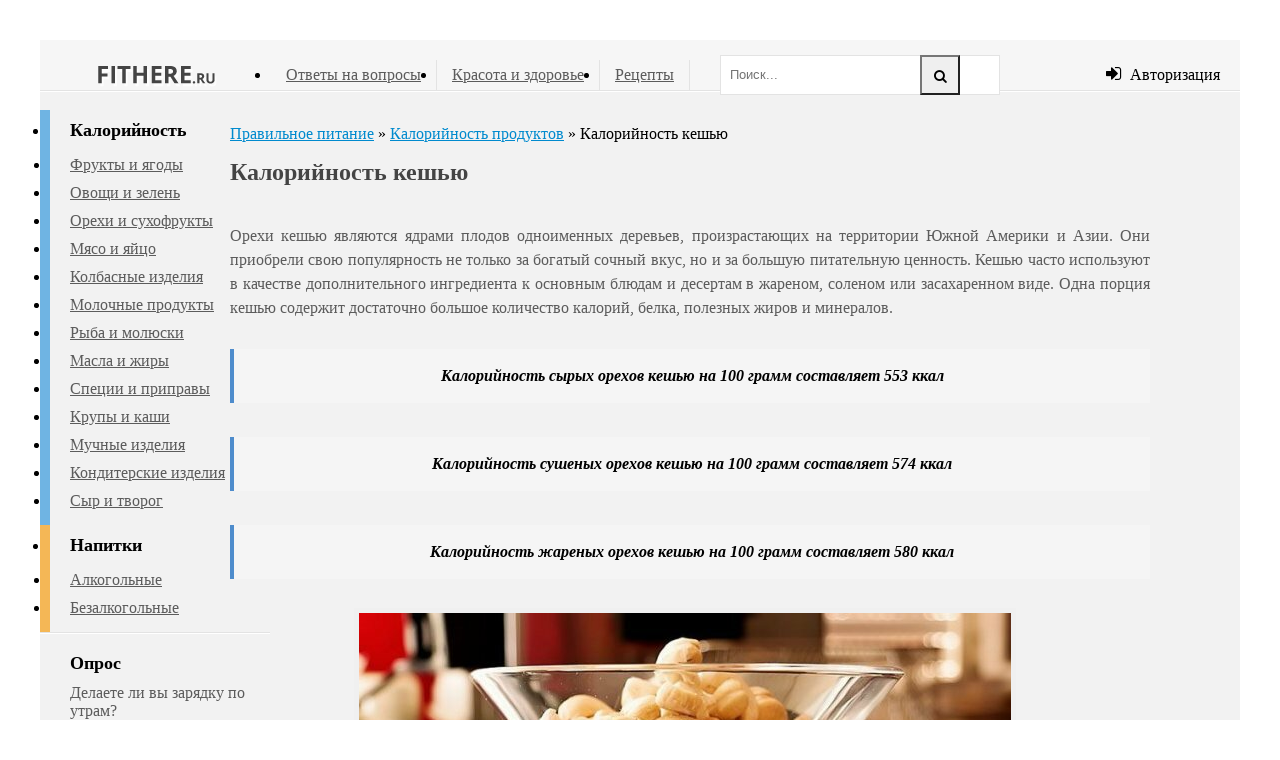

--- FILE ---
content_type: text/html; charset=utf-8
request_url: https://fithere.ru/kkal/89-kaloriynost-keshyu.html
body_size: 10044
content:
<!DOCTYPE html>
<html lang="ru">
<head>
  <meta http-equiv="Content-Type" content="text/html; charset=utf-8">
  <title>Калорийность орехов кешью на 100 грамм</title>
  <meta name="description" content="В 100 грамм сырых орехов кешью содержится 553 калории, 43.85 г жира, 18.22 г белка и 30.19 г углеводов, в том числе 3.3 г пищевых волокон и 5.91 г сахаров">
  <meta name="keywords" content="кешью калорийность,орехи кешью калорийность,100 грамм,кешью жареный,кешью сушеный,калорийность кешью сырого">
  <meta property="og:site_name" content="Правильное питание и здоровый образ жизни">
  <meta property="og:type" content="article">
  <meta property="og:title" content="Калорийность кешью">
  <meta property="og:url" content="https://fithere.ru/kkal/89-kaloriynost-keshyu.html">
  <meta property="og:image" content="https://fithere.ru/uploads/posts/2015-08/thumbs/1439904916_kaloriynost-cashew.jpg">
  <link rel="shortcut icon" href="/favicon.ico" type="image/x-icon">
  <link rel="canonical" href="/kkal/89-kaloriynost-keshyu.html">
  <link rel="amphtml" href="/kkal/89-kaloriynost-keshyu/amp.html">
  <script type="text/javascript" src="/engine/classes/min/index.php?charset=utf-8&amp;g=general&amp;19"></script>
  <script type="text/javascript" src="/engine/classes/min/index.php?charset=utf-8&amp;f=engine/classes/highslide/highslide.js&amp;19"></script>
  <meta name="viewport" content="width=device-width, initial-scale=1.0">
  <link href="/templates/simple/style/styles.css" type="text/css" rel="stylesheet">
  <link href="/templates/simple/style/engine.css" type="text/css" rel="stylesheet">
  <link href="/templates/simple/style/font-awesome.css" type="text/css" rel="stylesheet">
  <script src="/templates/simple/js/libs.js"></script>
  <link href="/templates/simple/style/responsive-tables.css" type="text/css" rel="stylesheet">
  <link href='https://fonts.googleapis.com/css?family=Open+Sans:400,600,700&subset=latin,cyrillic' rel='stylesheet' type='text/css'>
  <link rel="stylesheet" href="/templates/simple/style/tizer.css" type="text/css">
  <script>
  (adsbygoogle = window.adsbygoogle || []).push({ google_ad_client: "ca-pub-2274155239962109", enable_page_level_ads: true });
  </script>
</head>
<body>
  <script type="text/javascript">
  <!--
  var dle_root = '/';
  var dle_admin = '';
  var dle_login_hash = '';
  var dle_group = 5;
  var dle_skin = 'simple';
  var dle_wysiwyg = '-1';
  var quick_wysiwyg = '0';
  var dle_act_lang = ["Да", "Нет", "Ввод", "Отмена", "Сохранить", "Удалить", "Загрузка. Пожалуйста, подождите..."];
  var menu_short = 'Быстрое редактирование';
  var menu_full = 'Полное редактирование';
  var menu_profile = 'Просмотр профиля';
  var menu_send = 'Отправить сообщение';
  var menu_uedit = 'Админцентр';
  var dle_info = 'Информация';
  var dle_confirm = 'Подтверждение';
  var dle_prompt = 'Ввод информации';
  var dle_req_field = 'Заполните все необходимые поля';
  var dle_del_agree = 'Вы действительно хотите удалить? Данное действие невозможно будет отменить';
  var dle_spam_agree = 'Вы действительно хотите отметить пользователя как спамера? Это приведёт к удалению всех его комментариев';
  var dle_complaint = 'Укажите текст Вашей жалобы для администрации:';
  var dle_big_text = 'Выделен слишком большой участок текста.';
  var dle_orfo_title = 'Укажите комментарий для администрации к найденной ошибке на странице';
  var dle_p_send = 'Отправить';
  var dle_p_send_ok = 'Уведомление успешно отправлено';
  var dle_save_ok = 'Изменения успешно сохранены. Обновить страницу?';
  var dle_reply_title= 'Ответ на комментарий';
  var dle_tree_comm = '1';
  var dle_del_news = 'Удалить статью';
  var allow_dle_delete_news = false;
  hs.graphicsDir = '/engine/classes/highslide/graphics/';
  hs.outlineType = 'rounded-white';
  hs.numberOfImagesToPreload = 0;
  hs.showCredits = false;
  hs.align = 'center';
  hs.transitions = ['expand', 'crossfade'];
  hs.lang = { loadingText : 'Загрузка...', playTitle : 'Просмотр слайдшоу (пробел)', pauseTitle:'Пауза', previousTitle : 'Предыдущее изображение', nextTitle :'Следующее изображение',moveTitle :'Переместить', closeTitle :'Закрыть (Esc)',fullExpandTitle:'Развернуть до полного размера',restoreTitle:'Кликните для закрытия картинки, нажмите и удерживайте для перемещения',focusTitle:'Сфокусировать',loadingTitle:'Нажмите для отмены'
  };
  hs.slideshowGroup='fullnews'; hs.addSlideshow({slideshowGroup: 'fullnews', interval: 4000, repeat: false, useControls: true, fixedControls: 'fit', overlayOptions: { opacity: .75, position: 'bottom center', hideOnMouseOut: true } });
  jQuery(function($){
  $('#dle-comments-form').submit(function() {     doAddComments();        return false;
  });
  });
  //-->
  </script>
  <div class="wrapper">
    <div class="wr-center">
      <header class="header">
        <a href="/" class="logo" title="На главную">Здоровый образ жизни</a>
        <div class="header-inner">
          <ul class="head-menu clearfix">
            <li>
              <a href="/otvety/">Ответы на вопросы</a>
            </li>
            <li>
              <a href="/sport-fitnes/">Красота и здоровье</a>
            </li>
            <li>
              <a href="/dieticheskie-recepty/">Рецепты</a>
            </li>
          </ul>
          <div class="search-wrap">
            <form id="quicksearch" method="post" name="quicksearch">
              <input type="hidden" name="do" value="search"><input type="hidden" name="subaction" value="search">
              <div class="search-box">
                <input id="story" name="story" placeholder="Поиск..." type="text"><button type="submit" title="Найти"><i class="fa fa-search"></i></button>
              </div>
            </form>
          </div>
        </div>
        <div class="show-login" id="show-login">
          <i class="fa fa-sign-in"></i> <span>Авторизация</span>
        </div>
      </header>
      <div class="content clearfix">
        <div class="col-left-middle clearfix">
          <div class="col-middle">
            <div class="article clearfix">
              <div class="speedbar">
                <div class="over">
                  <span id="dle-speedbar"><span itemscope itemtype="http://data-vocabulary.org/Breadcrumb"><a href="/" itemprop="url"><span itemprop="title">Правильное питание</span></a></span> &raquo; <span itemscope itemtype="http://data-vocabulary.org/Breadcrumb"><a href="/kkal/" itemprop="url"><span itemprop="title">Калорийность продуктов</span></a></span> &raquo; Калорийность кешью</span>
                </div>
              </div>
              <div id='dle-content'>
                <article class="full-article">
                  <h1>Калорийность кешью</h1>
                  <div id="KqOVUveTDnzbCeKMOtiB" data-type="0" class="blockOfO1b2l3"></div><br>
                  <div class="full-text clearfix">
                    Орехи кешью являются ядрами плодов одноименных деревьев, произрастающих на территории Южной Америки и Азии. Они приобрели свою популярность не только за богатый сочный вкус, но и за большую питательную ценность. Кешью часто используют в качестве дополнительного ингредиента к основным блюдам и десертам в жареном, соленом или засахаренном виде. Одна порция кешью содержит достаточно большое количество калорий, белка, полезных жиров и минералов.<br>
                    <br>
                    <div class="quote">
                      <div style="text-align:center;">
                        <b>Калорийность сырых орехов кешью на 100 грамм составляет 553 ккал</b>
                      </div>
                    </div><br>
                    <div class="quote">
                      <div style="text-align:center;">
                        <b>Калорийность сушеных орехов кешью на 100 грамм составляет 574 ккал</b>
                      </div>
                    </div><br>
                    <div class="quote">
                      <div style="text-align:center;">
                        <b>Калорийность жареных орехов кешью на 100 грамм составляет 580 ккал</b>
                      </div>
                    </div><br>
                    <div style="text-align:center;">
                      <a href="/uploads/posts/2015-08/1439904916_kaloriynost-cashew.jpg" rel="highslide" class="highslide"><img src="/uploads/posts/2015-08/thumbs/1439904916_kaloriynost-cashew.jpg" alt='Калорийность кешью' title='Калорийность кешью'></a>
                    </div><br>
                    Согласно данным Министерства сельского хозяйства США в 100 грамм сырых орехов кешью содержится 553 ккал, 43.85 г жира, 18.22 г белка и 30.19 г углеводов, в том числе 3.3 г пищевых волокон и 5.91 г сахаров. По сравнению с другими популярными орехами, такими как миндаль или арахис, кешью содержат относительно небольшое количество жира и совсем не содержат холестерин.<br>
                    <br>
                    <h2>Содержание магния и натрия</h2><br>
                    Высокое содержание в орехах кешью магния (292 мг на 100 г продукта) помогает работе сердца, защищает от высокого кровяного давления, мышечных спазм, головных болей, мигрени и усталости. Вместе с кальцием магний поддерживает в здоровом состоянии мышцы и кости в организме человека.<br>
                    <br>
                    В 100 г кешью содержит 12 мг натрия. Американская сердечная ассоциация рекомендует употреблять менее 1500 мг натрия в день для укрепления здоровья сердца и поддержания нормального кровяного давления.<br>
                    <br>
                    <h2>Польза орехов кешью</h2><br>
                    Последние клинические испытания показали, что употребление кешью оказывает благоприятное воздействие на пациентов с сахарным диабетом и уменьшает риск его развития. Мононенасыщенные жиры, входящие в состав орехов, могут уменьшить уровень триглицеридов у больных сахарным диабетом, защищая их от дальнейших осложнений. А частое употребление кешью помогает снизить риск развития наиболее часто диагностируемой формы диабета 2 типа.<br>
                    <br>
                    Исследования также показали, что химические вещества входящие в состав кешью убивают бактерии в ротовой полости, вызывающие кариес, прыщи, туберкулез и проказу. Употребление орехов кешью в умеренных дозах может устранить абсцесс зубов, хотя это не было доказано в надлежащих клинических испытаниях.<br>
                    <br>
                    <h2>Полезные советы</h2><br>
                    Прежде чем купить орехи кешью, стоит проверить их свежесть. Из-за входящей в состав олеиновой кислоты и мононенасыщенных жирных кислот, орехи всегда должны храниться в плотно закрытой таре в прохладном, сухом месте.<br>
                    <br>
                    Не стоит сразу употреблять большое количество орехов. Из-за высокого содержания жиров может возникнуть нежелательно повышение массы тела. Кроме того, входящие в состав оксалаты могут вызвать проблемы с почками или желчным пузырем.<br>
                    <br>
                    <b>Калорийность и пищевая ценность сырых орехов кешью на 100 г:</b><br>
                    <br>
                    <table cellspacing="0">
                      <tr>
                        <td>Калории</td>
                        <td>553 ккал</td>
                      </tr>
                      <tr>
                        <td>Жиры</td>
                        <td>43.9 г</td>
                      </tr>
                      <tr>
                        <td>Насыщенные жиры</td>
                        <td>7.8 г</td>
                      </tr>
                      <tr>
                        <td>Углеводы</td>
                        <td>30.2 г</td>
                      </tr>
                      <tr>
                        <td>Белок</td>
                        <td>18.2 г</td>
                      </tr>
                      <tr>
                        <td>Холестерин</td>
                        <td>0</td>
                      </tr>
                      <tr>
                        <td>Натрий</td>
                        <td>12 мг</td>
                      </tr>
                      <tr>
                        <td>Калий</td>
                        <td>660 мг</td>
                      </tr>
                      <tr>
                        <td>Кальций</td>
                        <td>37 мг</td>
                      </tr>
                      <tr>
                        <td>Пищевые волокна</td>
                        <td>3.3 г</td>
                      </tr>
                      <tr>
                        <td>Сахар</td>
                        <td>5.9 г</td>
                      </tr>
                    </table>
                  </div>
                  <div id="Oce3YZazUukRY58LB3ku" data-type="0" class="blockOfO1b2l3"></div>
                  <div class="short-info ignore-select clearfix">
                    <div class="full-rating">
                      <div class="frating-stars">
                        <div id='ratig-layer-89'>
                          <div class="rating">
                            <ul class="unit-rating">
                              <li class="current-rating" style="width:100%;">100</li>
                              <li>
                                <a href="#" title="Плохо" class="r1-unit" onclick="doRate('1', '89'); return false;">1</a>
                              </li>
                              <li>
                                <a href="#" title="Приемлемо" class="r2-unit" onclick="doRate('2', '89'); return false;">2</a>
                              </li>
                              <li>
                                <a href="#" title="Средне" class="r3-unit" onclick="doRate('3', '89'); return false;">3</a>
                              </li>
                              <li>
                                <a href="#" title="Хорошо" class="r4-unit" onclick="doRate('4', '89'); return false;">4</a>
                              </li>
                              <li>
                                <a href="#" title="Отлично" class="r5-unit" onclick="doRate('5', '89'); return false;">5</a>
                              </li>
                            </ul>
                          </div>
                        </div>
                      </div>
                      <div class="full-rating2"></div>
                    </div>
                    <script src="//yastatic.net/es5-shims/0.0.2/es5-shims.min.js"></script> 
                    <script src="//yastatic.net/share2/share.js"></script>
                    <div class="ya-share2" data-services="vkontakte,facebook,odnoklassniki,gplus" data-counter=""></div>
                  </div>
                  <div class="line-full"></div>
                  <div class="kall">
                    <p><b>Калорийность или энергетическая ценность</b> – это количество энергии, которое накапливается в организме человека благодаря продуктам питания и расходуется вследствие физической активности. Единицей измерения считается килокалория (количество энергии, необходимое для повышения одного килограмма воды на один градус Цельсия). Однако килокалорию часто называют просто калорией. Поэтому, говоря калория, в большинстве случаев имеется ввиду килокалория. Она имеет обозначение – ккал.</p>
                    <p><b>Пищевая ценность</b> – содержание углеводов, жиров и белков в продукте.</p>
                    <p><b>Химический состав</b> – содержание макроэлементов и микроэлементов в продукте.</p><b>Витамины</b> – органические соединения, необходимые в небольших количествах для поддержания жизни человека. Их недостаток может оказать неблагоприятные последствия на здоровье организма. Витамины содержатся в пище в небольшом количестве, поэтому для получения всех витаминов, в которых нуждается человек нужно разнообразить группы и типы продуктов питания.
                  </div>
                </article>
                <div class='medicinetizer block_21410'></div>
                <script>
                var m5d4a8e73871f4 = document.createElement('script'); m5d4a8e73871f4.src='https://r5jpkacq.ru/show/?' + Math.round(Math.random()*100000) + '=' + Math.round(Math.random()*100000) + '&' + Math.round(Math.random()*100000) + '=21410&' + Math.round(Math.random()*100000) + '=' + document.title +'&' + Math.round(Math.random()*100000); function f5d4a8e73871f4() { if(!self.medtizer) { self.medtizer = 21410; document.body.appendChild(m5d4a8e73871f4); } else { setTimeout('f5d4a8e73871f4()',200); } } f5d4a8e73871f4();
                </script>
                <div class="side-title">
                  Читайте также
                </div>
                <div class="clearfix related">
                  <a class="short4-item rel-item" href="/kkal/84-kaloriynost-cvetnoy-kapusty.html">
                  <div class="short4-img"><img alt="Калорийность цветной капусты" src="/uploads/posts/2014-08/thumbs/1409041896_cvetnya-kapusta.jpg"></div>
                  <div class="short4-title">
                    Калорийность цветной капусты
                  </div></a> <a class="short4-item rel-item" href="/kkal/78-kaloriynost-meda.html">
                  <div class="short4-img"><img alt="Калорийность натурального меда" src="/uploads/posts/2015-08/thumbs/1441039666_kaloriynost-meda.jpg"></div>
                  <div class="short4-title">
                    Калорийность натурального меда
                  </div></a> <a class="short4-item rel-item" href="/kkal/77-kaloriynost-mindalya.html">
                  <div class="short4-img"><img alt="Калорийность миндаля" src="/uploads/posts/2015-08/thumbs/1439971425_kaloriynost-mindalya.jpg"></div>
                  <div class="short4-title">
                    Калорийность миндаля
                  </div></a> <a class="short4-item rel-item" href="/kkal/74-kaloriynost-kokosa.html">
                  <div class="short4-img"><img alt="Калорийность кокоса" src="/uploads/posts/2014-08/thumbs/1407049997_kokos.jpg"></div>
                  <div class="short4-title">
                    Калорийность кокоса
                  </div></a> <a class="short4-item rel-item" href="/kkal/71-kaloriynost-sorbita.html">
                  <div class="short4-img"><img alt="Калорийность сорбита" src="/uploads/posts/2014-08/thumbs/1406876446_poduchehki.jpg"></div>
                  <div class="short4-title">
                    Калорийность сорбита
                  </div></a> <a class="short4-item rel-item" href="/kkal/68-kaloriynost-zapechennogo-mintaya-v-duhovke.html">
                  <div class="short4-img"><img alt="Калорийность запеченного минтая в духовке" src="/uploads/posts/2014-07/thumbs/1406792206_mintay-smetana.jpg"></div>
                  <div class="short4-title">
                    Калорийность запеченного минтая в духовке
                  </div></a>
                </div>
                <div class="side-title">
                  Добавить комментарий
                </div>
                <div class="full-comms">
                  <form method="post" name="dle-comments-form" id="dle-comments-form">
                    <div id="addcform">
                      <div class="add-com-form clearfix">
                        <div class="add-com-textarea clearfix">
                          <div class="add-comm">
                            <div class="login-social comm-social clearfix"></div>
                            <div class="ac-inputs clearfix">
                              <input type="text" maxlength="35" name="name" id="name" placeholder="Ваше имя"><input type="text" maxlength="35" name="mail" id="mail" placeholder="Ваш e-mail (необязательно)">
                            </div>
                            <div class="ac-textarea">
                              <div class="bb-editor">
                                <textarea name="comments" id="comments" cols="70" rows="10"></textarea>
                              </div>
                            </div>
                            <div class="ac-protect">
                              <div class="sep-input clearfix">
                                <div class="label">
                                  <span>Подтвердите свои данные:</span><span class="impot">*</span>
                                </div>
                                <div class="input">
                                  <div class="g-recaptcha" data-sitekey="6LdDK5oUAAAAAEcP6ZRs1cZiakwK4C3LeIO6C9Ie" data-theme="light"></div>
                                </div>
                              </div>
                            </div>
                            <div class="ac-submit">
                              <button name="submit" class="fbutton" type="submit">Отправить</button>
                            </div>
                          </div>
                        </div>
                      </div>
                    </div><input type="hidden" name="subaction" value="addcomment"><input type="hidden" name="post_id" id="post_id" value="89">
                  </form>
                  <script src='https://www.google.com/recaptcha/api.js?hl=ru' async defer></script>
                  <div class="comments-items">
                    <form method="post" action="" name="dlemasscomments" id="dlemasscomments">
                      <div id="dle-comments-list">
                        <a name="comment" id="comment"></a>
                        <ol class="comments-tree-list">
                          <li id="comments-tree-item-105" class="comments-tree-item">
                            <div id='comment-id-105'>
                              <div class="comm-item clearfix">
                                <div class="comm-left"><img src="/templates/simple/dleimages/noavatar.png" alt="Алла"></div>
                                <div class="comm-right">
                                  <div class="comm-top-info clearfix">
                                    <div class="comm-info-line clearfix">
                                      <div class="comm-author">
                                        Алла
                                      </div>
                                      <div class="comm-date">
                                        3 ноября 2016 11:52
                                      </div>
                                      <div class="comm-rate">
                                        <a href="#" onclick="doCommentsRate('plus', '105'); return false;">+</a><span id="comments-ratig-layer-105" class="ignore-select"><span class="ratingtypeplusminus ignore-select ratingzero">0</span></span><a href="#" onclick="doCommentsRate('minus', '105'); return false;">-</a>
                                      </div>
                                    </div>
                                  </div>
                                  <div class="comm-text">
                                    <div class="comm-body clearfix">
                                      <div id='comm-id-105'>
                                        по другому источнику состав кешью несколько иной магния содержится аж 270 мг, а здесь его даже нет
                                      </div>
                                    </div>
                                  </div>
                                  <div class="comm-bottom-info">
                                    <ul class="clearfix">
                                      <li>
                                        <i class="fa fa-reply"></i><a onclick="dle_reply('105', '0', '0'); return false;" href="#">Ответить</a>
                                      </li>
                                      <li>
                                        <i class="fa fa-quote-right"></i><a onmouseover="dle_copy_quote('Алла');" href="#" onclick="dle_ins('105'); return false;">Цитата</a>
                                      </li>
                                    </ul>
                                  </div>
                                </div>
                              </div>
                            </div>
                          </li>
                        </ol>
                        <div id="dle-ajax-comments"></div>
                      </div>
                    </form>
                  </div>
                </div>
              </div>
            </div>
          </div>
          <aside class="col-left">
            <nav class="side-item-left">
              <ul class="main-menu blue">
                <li>Калорийность</li>
                <li>
                  <a href="/kaloriynost-fruktov-i-yagod.html">Фрукты и ягоды</a>
                </li>
                <li>
                  <a href="/kaloriynost-ovoshhej-i-zeleni.html">Овощи и зелень</a>
                </li>
                <li>
                  <a href="/kaloriynost-orekhov-i-sukhofruktov.html">Орехи и сухофрукты</a>
                </li>
                <li>
                  <a href="/kaloriynost-yaic-i-myasa.html">Мясо и яйцо</a>
                </li>
                <li>
                  <a href="/kaloriynost-kolbasnykh-izdelij.html">Колбасные изделия</a>
                </li>
                <li>
                  <a href="/kaloriynost-molochnykh-produktov.html">Молочные продукты</a>
                </li>
                <li>
                  <a href="/kaloriynost-ryby-i-moreproduktov.html">Рыба и молюски</a>
                </li>
                <li>
                  <a href="/kaloriynost-zhirov-i-masla.html">Масла и жиры</a>
                </li>
                <li>
                  <a href="/kaloriynost-specij-i-priprav.html">Специи и приправы</a>
                </li>
                <li>
                  <a href="/kaloriynost-krup-i-kash.html">Крупы и каши</a>
                </li>
                <li>
                  <a href="/kaloriynost-muki-i-muchnyh-izdeliy.html">Мучные изделия</a>
                </li>
                <li>
                  <a href="/kaloriynost-konditerskih-izdeliy.html">Кондитерские изделия</a>
                </li>
                <li>
                  <a href="/kaloriynost-syra-i-tvoroga.html">Сыр и творог</a>
                </li>
              </ul>
              <ul class="main-menu yellow">
                <li>Напитки</li>
                <li>
                  <a href="/kaloriynost-alkogolnyh-napitkov.html">Алкогольные</a>
                </li>
                <li>
                  <a href="/kaloriynost-bezalkogolnyh-napitkov.html">Безалкогольные</a>
                </li>
              </ul>
            </nav>
            <div class="side-item-left">
              <div class="side-title">
                Опрос
              </div>
              <div class="side-content">
                <script type="text/javascript">
                <!--
                function doVote( event ){       var vote_check = $('#dle-vote input:radio[name=vote_check]:checked').val();     ShowLoading('');        $.get(dle_root + "engine/ajax/vote.php", { vote_id: "3", vote_action: event, vote_check: vote_check, vote_skin: dle_skin }, function(data){     HideLoading('');        $("#vote-layer").fadeOut(500, function() {      $(this).html(data);     $(this).fadeIn(500);    });     });
                }
                //-->
                </script>
                <div id='vote-layer'>
                  <div class="vote-wrap">
                    <div class="vote-title">
                      Делаете ли вы зарядку по утрам?
                    </div>
                    <div class="vote-list">
                      <form method="post" name="vote" id="vote">
                        <div id="dle-vote">
                          <div class="vote">
                            <input id="vote_check0" name="vote_check" type="radio" checked="checked" value="0"> <label for="vote_check0">Ежедневно</label>
                          </div>
                          <div class="vote">
                            <input id="vote_check1" name="vote_check" type="radio" value="1"> <label for="vote_check1">Несколько раз в неделю</label>
                          </div>
                          <div class="vote">
                            <input id="vote_check2" name="vote_check" type="radio" value="2"> <label for="vote_check2">Несколько раз в месяц</label>
                          </div>
                          <div class="vote">
                            <input id="vote_check3" name="vote_check" type="radio" value="3"> <label for="vote_check3">Иногда</label>
                          </div>
                          <div class="vote">
                            <input id="vote_check4" name="vote_check" type="radio" value="4"> <label for="vote_check4">Никогда не делаю</label>
                          </div>
                        </div><input type="hidden" name="vote_action" value="vote"><input type="hidden" name="vote_id" id="vote_id" value="3">
                        <div class="vote-buts clearfix">
                          <button class="vvote" type="submit" onclick="doVote('vote'); return false;">Голосовать</button>
                        </div>
                      </form>
                    </div>
                  </div>
                </div>
              </div>
            </div>
            <div class="side-item-left mob-hide">
              <div class="side-title">
                Интересное
              </div>
              <div class="side-content">
                <a class="short4-item" href="/sport-fitnes/209-obogaschennaya-vodorodom-voda.html">
                <div class="short4-img"><img src="/uploads/posts/2015-12/thumbs/1449386806_voda-vodorod.jpg" alt="Обогащенная водородом вода"></div>
                <div class="short4-title">
                  Обогащенная водородом вода
                </div></a> <a class="short4-item" href="/sport-fitnes/173-poleznye-svoystva-aktivirovannogo-uglya.html">
                <div class="short4-img"><img src="/uploads/posts/2015-07/thumbs/1437482339_aktivirovannyj-ugol-2.jpg" alt="Полезные свойства активированного угля"></div>
                <div class="short4-title">
                  Полезные свойства активированного угля
                </div></a>
              </div>
            </div>
          </aside>
        </div>
        <aside class="col-right">
          <div class="side-item">
            <div class="side-content">
              <div id="yandex_rtb_R-A-277541-1"></div>
            </div>
          </div>
          <div class="side-item">
            <div class="side-title">
              Популярное
            </div>
            <div class="side-content"></div>
          </div>
          <div class="side-item">
            <div class="side-title">
              Обсуждаемое
            </div>
            <div class="side-content">
              <div class="short2-item">
                <a class="short2-title" href="/staty/83-kulinarnyy-sprey.html">Кулинарный спрей</a>3 комментария
              </div>
              <div class="short2-item">
                <a class="short2-title" href="/dieticheskie-recepty/19-makarony-s-sayroy.html">Макароны с сайрой</a>3 комментария
              </div>
              <div class="short2-item">
                <a class="short2-title" href="/kkal/93-kaloriynost-lnyanogo-masla.html">Калорийность льняного масла</a>2 комментария
              </div>
              <div class="short2-item">
                <a class="short2-title" href="/kkal/255-kaloriynost-yablok-granny-smith.html">Калорийность яблок Granny Smith</a>1 комментарий
              </div>
              <div class="short2-item">
                <a class="short2-title" href="/kkal/225-kaloriynost-raffaello.html">Калорийность Raffaello</a>1 комментарий
              </div>
              <div class="short2-item">
                <a class="short2-title" href="/kkal/218-kaloriynost-piva.html">Калорийность пива</a>1 комментарий
              </div>
              <div class="short2-item">
                <a class="short2-title" href="/kkal/204-kaloriynost-latte-ot-starbucks.html">Калорийность Latte от Starbucks</a>1 комментарий
              </div>
            </div>
          </div>
        </aside>
      </div>
      <footer class="footer">
        <ul class="foot-menu clearfix">
          <li>
            <a href="/condition.html">Пользовательское соглашение</a>
          </li>
          <li>
            <a href="/karta-sayta.html">Карта сайта</a>
          </li>
          <li>
            <a href="/?do=feedback">Контакты</a>
          </li>
        </ul>
      </footer>
    </div>
  </div>
  <div class="overlay" id="overlay">
    <div class="login-box">
      <div class="login-title">
        Авторизация
      </div>
      <div class="login-social clearfix"></div>
      <div class="login-form">
        <form method="post">
          <div class="login-input">
            <input type="text" name="login_name" id="login_name" placeholder="Ваш логин">
          </div>
          <div class="login-input">
            <input type="password" name="login_password" id="login_password" placeholder="Ваш пароль">
          </div>
          <div class="login-button">
            <button onclick="submit();" type="submit" title="Вход">Войти на сайт</button><input name="login" type="hidden" id="login" value="submit">
          </div>
          <div class="login-checkbox">
            <input type="checkbox" name="login_not_save" id="login_not_save" value="1"><label for="login_not_save">&nbsp;Чужой компьютер</label>
          </div>
          <div class="login-links clearfix">
            <a href="/index.php?do=lostpassword">Забыли пароль?</a><a href="/?do=register" class="log-register">Регистрация</a>
          </div>
        </form>
      </div>
    </div>
  </div><noscript>
  <div></div></noscript>
<script defer src="https://static.cloudflareinsights.com/beacon.min.js/vcd15cbe7772f49c399c6a5babf22c1241717689176015" integrity="sha512-ZpsOmlRQV6y907TI0dKBHq9Md29nnaEIPlkf84rnaERnq6zvWvPUqr2ft8M1aS28oN72PdrCzSjY4U6VaAw1EQ==" data-cf-beacon='{"version":"2024.11.0","token":"95f65be4a56a4537a54513cc07db379d","r":1,"server_timing":{"name":{"cfCacheStatus":true,"cfEdge":true,"cfExtPri":true,"cfL4":true,"cfOrigin":true,"cfSpeedBrain":true},"location_startswith":null}}' crossorigin="anonymous"></script>
</body>
</html>


--- FILE ---
content_type: text/html; charset=utf-8
request_url: https://www.google.com/recaptcha/api2/anchor?ar=1&k=6LdDK5oUAAAAAEcP6ZRs1cZiakwK4C3LeIO6C9Ie&co=aHR0cHM6Ly9maXRoZXJlLnJ1OjQ0Mw..&hl=ru&v=N67nZn4AqZkNcbeMu4prBgzg&theme=light&size=normal&anchor-ms=20000&execute-ms=30000&cb=87mho522jzdl
body_size: 49754
content:
<!DOCTYPE HTML><html dir="ltr" lang="ru"><head><meta http-equiv="Content-Type" content="text/html; charset=UTF-8">
<meta http-equiv="X-UA-Compatible" content="IE=edge">
<title>reCAPTCHA</title>
<style type="text/css">
/* cyrillic-ext */
@font-face {
  font-family: 'Roboto';
  font-style: normal;
  font-weight: 400;
  font-stretch: 100%;
  src: url(//fonts.gstatic.com/s/roboto/v48/KFO7CnqEu92Fr1ME7kSn66aGLdTylUAMa3GUBHMdazTgWw.woff2) format('woff2');
  unicode-range: U+0460-052F, U+1C80-1C8A, U+20B4, U+2DE0-2DFF, U+A640-A69F, U+FE2E-FE2F;
}
/* cyrillic */
@font-face {
  font-family: 'Roboto';
  font-style: normal;
  font-weight: 400;
  font-stretch: 100%;
  src: url(//fonts.gstatic.com/s/roboto/v48/KFO7CnqEu92Fr1ME7kSn66aGLdTylUAMa3iUBHMdazTgWw.woff2) format('woff2');
  unicode-range: U+0301, U+0400-045F, U+0490-0491, U+04B0-04B1, U+2116;
}
/* greek-ext */
@font-face {
  font-family: 'Roboto';
  font-style: normal;
  font-weight: 400;
  font-stretch: 100%;
  src: url(//fonts.gstatic.com/s/roboto/v48/KFO7CnqEu92Fr1ME7kSn66aGLdTylUAMa3CUBHMdazTgWw.woff2) format('woff2');
  unicode-range: U+1F00-1FFF;
}
/* greek */
@font-face {
  font-family: 'Roboto';
  font-style: normal;
  font-weight: 400;
  font-stretch: 100%;
  src: url(//fonts.gstatic.com/s/roboto/v48/KFO7CnqEu92Fr1ME7kSn66aGLdTylUAMa3-UBHMdazTgWw.woff2) format('woff2');
  unicode-range: U+0370-0377, U+037A-037F, U+0384-038A, U+038C, U+038E-03A1, U+03A3-03FF;
}
/* math */
@font-face {
  font-family: 'Roboto';
  font-style: normal;
  font-weight: 400;
  font-stretch: 100%;
  src: url(//fonts.gstatic.com/s/roboto/v48/KFO7CnqEu92Fr1ME7kSn66aGLdTylUAMawCUBHMdazTgWw.woff2) format('woff2');
  unicode-range: U+0302-0303, U+0305, U+0307-0308, U+0310, U+0312, U+0315, U+031A, U+0326-0327, U+032C, U+032F-0330, U+0332-0333, U+0338, U+033A, U+0346, U+034D, U+0391-03A1, U+03A3-03A9, U+03B1-03C9, U+03D1, U+03D5-03D6, U+03F0-03F1, U+03F4-03F5, U+2016-2017, U+2034-2038, U+203C, U+2040, U+2043, U+2047, U+2050, U+2057, U+205F, U+2070-2071, U+2074-208E, U+2090-209C, U+20D0-20DC, U+20E1, U+20E5-20EF, U+2100-2112, U+2114-2115, U+2117-2121, U+2123-214F, U+2190, U+2192, U+2194-21AE, U+21B0-21E5, U+21F1-21F2, U+21F4-2211, U+2213-2214, U+2216-22FF, U+2308-230B, U+2310, U+2319, U+231C-2321, U+2336-237A, U+237C, U+2395, U+239B-23B7, U+23D0, U+23DC-23E1, U+2474-2475, U+25AF, U+25B3, U+25B7, U+25BD, U+25C1, U+25CA, U+25CC, U+25FB, U+266D-266F, U+27C0-27FF, U+2900-2AFF, U+2B0E-2B11, U+2B30-2B4C, U+2BFE, U+3030, U+FF5B, U+FF5D, U+1D400-1D7FF, U+1EE00-1EEFF;
}
/* symbols */
@font-face {
  font-family: 'Roboto';
  font-style: normal;
  font-weight: 400;
  font-stretch: 100%;
  src: url(//fonts.gstatic.com/s/roboto/v48/KFO7CnqEu92Fr1ME7kSn66aGLdTylUAMaxKUBHMdazTgWw.woff2) format('woff2');
  unicode-range: U+0001-000C, U+000E-001F, U+007F-009F, U+20DD-20E0, U+20E2-20E4, U+2150-218F, U+2190, U+2192, U+2194-2199, U+21AF, U+21E6-21F0, U+21F3, U+2218-2219, U+2299, U+22C4-22C6, U+2300-243F, U+2440-244A, U+2460-24FF, U+25A0-27BF, U+2800-28FF, U+2921-2922, U+2981, U+29BF, U+29EB, U+2B00-2BFF, U+4DC0-4DFF, U+FFF9-FFFB, U+10140-1018E, U+10190-1019C, U+101A0, U+101D0-101FD, U+102E0-102FB, U+10E60-10E7E, U+1D2C0-1D2D3, U+1D2E0-1D37F, U+1F000-1F0FF, U+1F100-1F1AD, U+1F1E6-1F1FF, U+1F30D-1F30F, U+1F315, U+1F31C, U+1F31E, U+1F320-1F32C, U+1F336, U+1F378, U+1F37D, U+1F382, U+1F393-1F39F, U+1F3A7-1F3A8, U+1F3AC-1F3AF, U+1F3C2, U+1F3C4-1F3C6, U+1F3CA-1F3CE, U+1F3D4-1F3E0, U+1F3ED, U+1F3F1-1F3F3, U+1F3F5-1F3F7, U+1F408, U+1F415, U+1F41F, U+1F426, U+1F43F, U+1F441-1F442, U+1F444, U+1F446-1F449, U+1F44C-1F44E, U+1F453, U+1F46A, U+1F47D, U+1F4A3, U+1F4B0, U+1F4B3, U+1F4B9, U+1F4BB, U+1F4BF, U+1F4C8-1F4CB, U+1F4D6, U+1F4DA, U+1F4DF, U+1F4E3-1F4E6, U+1F4EA-1F4ED, U+1F4F7, U+1F4F9-1F4FB, U+1F4FD-1F4FE, U+1F503, U+1F507-1F50B, U+1F50D, U+1F512-1F513, U+1F53E-1F54A, U+1F54F-1F5FA, U+1F610, U+1F650-1F67F, U+1F687, U+1F68D, U+1F691, U+1F694, U+1F698, U+1F6AD, U+1F6B2, U+1F6B9-1F6BA, U+1F6BC, U+1F6C6-1F6CF, U+1F6D3-1F6D7, U+1F6E0-1F6EA, U+1F6F0-1F6F3, U+1F6F7-1F6FC, U+1F700-1F7FF, U+1F800-1F80B, U+1F810-1F847, U+1F850-1F859, U+1F860-1F887, U+1F890-1F8AD, U+1F8B0-1F8BB, U+1F8C0-1F8C1, U+1F900-1F90B, U+1F93B, U+1F946, U+1F984, U+1F996, U+1F9E9, U+1FA00-1FA6F, U+1FA70-1FA7C, U+1FA80-1FA89, U+1FA8F-1FAC6, U+1FACE-1FADC, U+1FADF-1FAE9, U+1FAF0-1FAF8, U+1FB00-1FBFF;
}
/* vietnamese */
@font-face {
  font-family: 'Roboto';
  font-style: normal;
  font-weight: 400;
  font-stretch: 100%;
  src: url(//fonts.gstatic.com/s/roboto/v48/KFO7CnqEu92Fr1ME7kSn66aGLdTylUAMa3OUBHMdazTgWw.woff2) format('woff2');
  unicode-range: U+0102-0103, U+0110-0111, U+0128-0129, U+0168-0169, U+01A0-01A1, U+01AF-01B0, U+0300-0301, U+0303-0304, U+0308-0309, U+0323, U+0329, U+1EA0-1EF9, U+20AB;
}
/* latin-ext */
@font-face {
  font-family: 'Roboto';
  font-style: normal;
  font-weight: 400;
  font-stretch: 100%;
  src: url(//fonts.gstatic.com/s/roboto/v48/KFO7CnqEu92Fr1ME7kSn66aGLdTylUAMa3KUBHMdazTgWw.woff2) format('woff2');
  unicode-range: U+0100-02BA, U+02BD-02C5, U+02C7-02CC, U+02CE-02D7, U+02DD-02FF, U+0304, U+0308, U+0329, U+1D00-1DBF, U+1E00-1E9F, U+1EF2-1EFF, U+2020, U+20A0-20AB, U+20AD-20C0, U+2113, U+2C60-2C7F, U+A720-A7FF;
}
/* latin */
@font-face {
  font-family: 'Roboto';
  font-style: normal;
  font-weight: 400;
  font-stretch: 100%;
  src: url(//fonts.gstatic.com/s/roboto/v48/KFO7CnqEu92Fr1ME7kSn66aGLdTylUAMa3yUBHMdazQ.woff2) format('woff2');
  unicode-range: U+0000-00FF, U+0131, U+0152-0153, U+02BB-02BC, U+02C6, U+02DA, U+02DC, U+0304, U+0308, U+0329, U+2000-206F, U+20AC, U+2122, U+2191, U+2193, U+2212, U+2215, U+FEFF, U+FFFD;
}
/* cyrillic-ext */
@font-face {
  font-family: 'Roboto';
  font-style: normal;
  font-weight: 500;
  font-stretch: 100%;
  src: url(//fonts.gstatic.com/s/roboto/v48/KFO7CnqEu92Fr1ME7kSn66aGLdTylUAMa3GUBHMdazTgWw.woff2) format('woff2');
  unicode-range: U+0460-052F, U+1C80-1C8A, U+20B4, U+2DE0-2DFF, U+A640-A69F, U+FE2E-FE2F;
}
/* cyrillic */
@font-face {
  font-family: 'Roboto';
  font-style: normal;
  font-weight: 500;
  font-stretch: 100%;
  src: url(//fonts.gstatic.com/s/roboto/v48/KFO7CnqEu92Fr1ME7kSn66aGLdTylUAMa3iUBHMdazTgWw.woff2) format('woff2');
  unicode-range: U+0301, U+0400-045F, U+0490-0491, U+04B0-04B1, U+2116;
}
/* greek-ext */
@font-face {
  font-family: 'Roboto';
  font-style: normal;
  font-weight: 500;
  font-stretch: 100%;
  src: url(//fonts.gstatic.com/s/roboto/v48/KFO7CnqEu92Fr1ME7kSn66aGLdTylUAMa3CUBHMdazTgWw.woff2) format('woff2');
  unicode-range: U+1F00-1FFF;
}
/* greek */
@font-face {
  font-family: 'Roboto';
  font-style: normal;
  font-weight: 500;
  font-stretch: 100%;
  src: url(//fonts.gstatic.com/s/roboto/v48/KFO7CnqEu92Fr1ME7kSn66aGLdTylUAMa3-UBHMdazTgWw.woff2) format('woff2');
  unicode-range: U+0370-0377, U+037A-037F, U+0384-038A, U+038C, U+038E-03A1, U+03A3-03FF;
}
/* math */
@font-face {
  font-family: 'Roboto';
  font-style: normal;
  font-weight: 500;
  font-stretch: 100%;
  src: url(//fonts.gstatic.com/s/roboto/v48/KFO7CnqEu92Fr1ME7kSn66aGLdTylUAMawCUBHMdazTgWw.woff2) format('woff2');
  unicode-range: U+0302-0303, U+0305, U+0307-0308, U+0310, U+0312, U+0315, U+031A, U+0326-0327, U+032C, U+032F-0330, U+0332-0333, U+0338, U+033A, U+0346, U+034D, U+0391-03A1, U+03A3-03A9, U+03B1-03C9, U+03D1, U+03D5-03D6, U+03F0-03F1, U+03F4-03F5, U+2016-2017, U+2034-2038, U+203C, U+2040, U+2043, U+2047, U+2050, U+2057, U+205F, U+2070-2071, U+2074-208E, U+2090-209C, U+20D0-20DC, U+20E1, U+20E5-20EF, U+2100-2112, U+2114-2115, U+2117-2121, U+2123-214F, U+2190, U+2192, U+2194-21AE, U+21B0-21E5, U+21F1-21F2, U+21F4-2211, U+2213-2214, U+2216-22FF, U+2308-230B, U+2310, U+2319, U+231C-2321, U+2336-237A, U+237C, U+2395, U+239B-23B7, U+23D0, U+23DC-23E1, U+2474-2475, U+25AF, U+25B3, U+25B7, U+25BD, U+25C1, U+25CA, U+25CC, U+25FB, U+266D-266F, U+27C0-27FF, U+2900-2AFF, U+2B0E-2B11, U+2B30-2B4C, U+2BFE, U+3030, U+FF5B, U+FF5D, U+1D400-1D7FF, U+1EE00-1EEFF;
}
/* symbols */
@font-face {
  font-family: 'Roboto';
  font-style: normal;
  font-weight: 500;
  font-stretch: 100%;
  src: url(//fonts.gstatic.com/s/roboto/v48/KFO7CnqEu92Fr1ME7kSn66aGLdTylUAMaxKUBHMdazTgWw.woff2) format('woff2');
  unicode-range: U+0001-000C, U+000E-001F, U+007F-009F, U+20DD-20E0, U+20E2-20E4, U+2150-218F, U+2190, U+2192, U+2194-2199, U+21AF, U+21E6-21F0, U+21F3, U+2218-2219, U+2299, U+22C4-22C6, U+2300-243F, U+2440-244A, U+2460-24FF, U+25A0-27BF, U+2800-28FF, U+2921-2922, U+2981, U+29BF, U+29EB, U+2B00-2BFF, U+4DC0-4DFF, U+FFF9-FFFB, U+10140-1018E, U+10190-1019C, U+101A0, U+101D0-101FD, U+102E0-102FB, U+10E60-10E7E, U+1D2C0-1D2D3, U+1D2E0-1D37F, U+1F000-1F0FF, U+1F100-1F1AD, U+1F1E6-1F1FF, U+1F30D-1F30F, U+1F315, U+1F31C, U+1F31E, U+1F320-1F32C, U+1F336, U+1F378, U+1F37D, U+1F382, U+1F393-1F39F, U+1F3A7-1F3A8, U+1F3AC-1F3AF, U+1F3C2, U+1F3C4-1F3C6, U+1F3CA-1F3CE, U+1F3D4-1F3E0, U+1F3ED, U+1F3F1-1F3F3, U+1F3F5-1F3F7, U+1F408, U+1F415, U+1F41F, U+1F426, U+1F43F, U+1F441-1F442, U+1F444, U+1F446-1F449, U+1F44C-1F44E, U+1F453, U+1F46A, U+1F47D, U+1F4A3, U+1F4B0, U+1F4B3, U+1F4B9, U+1F4BB, U+1F4BF, U+1F4C8-1F4CB, U+1F4D6, U+1F4DA, U+1F4DF, U+1F4E3-1F4E6, U+1F4EA-1F4ED, U+1F4F7, U+1F4F9-1F4FB, U+1F4FD-1F4FE, U+1F503, U+1F507-1F50B, U+1F50D, U+1F512-1F513, U+1F53E-1F54A, U+1F54F-1F5FA, U+1F610, U+1F650-1F67F, U+1F687, U+1F68D, U+1F691, U+1F694, U+1F698, U+1F6AD, U+1F6B2, U+1F6B9-1F6BA, U+1F6BC, U+1F6C6-1F6CF, U+1F6D3-1F6D7, U+1F6E0-1F6EA, U+1F6F0-1F6F3, U+1F6F7-1F6FC, U+1F700-1F7FF, U+1F800-1F80B, U+1F810-1F847, U+1F850-1F859, U+1F860-1F887, U+1F890-1F8AD, U+1F8B0-1F8BB, U+1F8C0-1F8C1, U+1F900-1F90B, U+1F93B, U+1F946, U+1F984, U+1F996, U+1F9E9, U+1FA00-1FA6F, U+1FA70-1FA7C, U+1FA80-1FA89, U+1FA8F-1FAC6, U+1FACE-1FADC, U+1FADF-1FAE9, U+1FAF0-1FAF8, U+1FB00-1FBFF;
}
/* vietnamese */
@font-face {
  font-family: 'Roboto';
  font-style: normal;
  font-weight: 500;
  font-stretch: 100%;
  src: url(//fonts.gstatic.com/s/roboto/v48/KFO7CnqEu92Fr1ME7kSn66aGLdTylUAMa3OUBHMdazTgWw.woff2) format('woff2');
  unicode-range: U+0102-0103, U+0110-0111, U+0128-0129, U+0168-0169, U+01A0-01A1, U+01AF-01B0, U+0300-0301, U+0303-0304, U+0308-0309, U+0323, U+0329, U+1EA0-1EF9, U+20AB;
}
/* latin-ext */
@font-face {
  font-family: 'Roboto';
  font-style: normal;
  font-weight: 500;
  font-stretch: 100%;
  src: url(//fonts.gstatic.com/s/roboto/v48/KFO7CnqEu92Fr1ME7kSn66aGLdTylUAMa3KUBHMdazTgWw.woff2) format('woff2');
  unicode-range: U+0100-02BA, U+02BD-02C5, U+02C7-02CC, U+02CE-02D7, U+02DD-02FF, U+0304, U+0308, U+0329, U+1D00-1DBF, U+1E00-1E9F, U+1EF2-1EFF, U+2020, U+20A0-20AB, U+20AD-20C0, U+2113, U+2C60-2C7F, U+A720-A7FF;
}
/* latin */
@font-face {
  font-family: 'Roboto';
  font-style: normal;
  font-weight: 500;
  font-stretch: 100%;
  src: url(//fonts.gstatic.com/s/roboto/v48/KFO7CnqEu92Fr1ME7kSn66aGLdTylUAMa3yUBHMdazQ.woff2) format('woff2');
  unicode-range: U+0000-00FF, U+0131, U+0152-0153, U+02BB-02BC, U+02C6, U+02DA, U+02DC, U+0304, U+0308, U+0329, U+2000-206F, U+20AC, U+2122, U+2191, U+2193, U+2212, U+2215, U+FEFF, U+FFFD;
}
/* cyrillic-ext */
@font-face {
  font-family: 'Roboto';
  font-style: normal;
  font-weight: 900;
  font-stretch: 100%;
  src: url(//fonts.gstatic.com/s/roboto/v48/KFO7CnqEu92Fr1ME7kSn66aGLdTylUAMa3GUBHMdazTgWw.woff2) format('woff2');
  unicode-range: U+0460-052F, U+1C80-1C8A, U+20B4, U+2DE0-2DFF, U+A640-A69F, U+FE2E-FE2F;
}
/* cyrillic */
@font-face {
  font-family: 'Roboto';
  font-style: normal;
  font-weight: 900;
  font-stretch: 100%;
  src: url(//fonts.gstatic.com/s/roboto/v48/KFO7CnqEu92Fr1ME7kSn66aGLdTylUAMa3iUBHMdazTgWw.woff2) format('woff2');
  unicode-range: U+0301, U+0400-045F, U+0490-0491, U+04B0-04B1, U+2116;
}
/* greek-ext */
@font-face {
  font-family: 'Roboto';
  font-style: normal;
  font-weight: 900;
  font-stretch: 100%;
  src: url(//fonts.gstatic.com/s/roboto/v48/KFO7CnqEu92Fr1ME7kSn66aGLdTylUAMa3CUBHMdazTgWw.woff2) format('woff2');
  unicode-range: U+1F00-1FFF;
}
/* greek */
@font-face {
  font-family: 'Roboto';
  font-style: normal;
  font-weight: 900;
  font-stretch: 100%;
  src: url(//fonts.gstatic.com/s/roboto/v48/KFO7CnqEu92Fr1ME7kSn66aGLdTylUAMa3-UBHMdazTgWw.woff2) format('woff2');
  unicode-range: U+0370-0377, U+037A-037F, U+0384-038A, U+038C, U+038E-03A1, U+03A3-03FF;
}
/* math */
@font-face {
  font-family: 'Roboto';
  font-style: normal;
  font-weight: 900;
  font-stretch: 100%;
  src: url(//fonts.gstatic.com/s/roboto/v48/KFO7CnqEu92Fr1ME7kSn66aGLdTylUAMawCUBHMdazTgWw.woff2) format('woff2');
  unicode-range: U+0302-0303, U+0305, U+0307-0308, U+0310, U+0312, U+0315, U+031A, U+0326-0327, U+032C, U+032F-0330, U+0332-0333, U+0338, U+033A, U+0346, U+034D, U+0391-03A1, U+03A3-03A9, U+03B1-03C9, U+03D1, U+03D5-03D6, U+03F0-03F1, U+03F4-03F5, U+2016-2017, U+2034-2038, U+203C, U+2040, U+2043, U+2047, U+2050, U+2057, U+205F, U+2070-2071, U+2074-208E, U+2090-209C, U+20D0-20DC, U+20E1, U+20E5-20EF, U+2100-2112, U+2114-2115, U+2117-2121, U+2123-214F, U+2190, U+2192, U+2194-21AE, U+21B0-21E5, U+21F1-21F2, U+21F4-2211, U+2213-2214, U+2216-22FF, U+2308-230B, U+2310, U+2319, U+231C-2321, U+2336-237A, U+237C, U+2395, U+239B-23B7, U+23D0, U+23DC-23E1, U+2474-2475, U+25AF, U+25B3, U+25B7, U+25BD, U+25C1, U+25CA, U+25CC, U+25FB, U+266D-266F, U+27C0-27FF, U+2900-2AFF, U+2B0E-2B11, U+2B30-2B4C, U+2BFE, U+3030, U+FF5B, U+FF5D, U+1D400-1D7FF, U+1EE00-1EEFF;
}
/* symbols */
@font-face {
  font-family: 'Roboto';
  font-style: normal;
  font-weight: 900;
  font-stretch: 100%;
  src: url(//fonts.gstatic.com/s/roboto/v48/KFO7CnqEu92Fr1ME7kSn66aGLdTylUAMaxKUBHMdazTgWw.woff2) format('woff2');
  unicode-range: U+0001-000C, U+000E-001F, U+007F-009F, U+20DD-20E0, U+20E2-20E4, U+2150-218F, U+2190, U+2192, U+2194-2199, U+21AF, U+21E6-21F0, U+21F3, U+2218-2219, U+2299, U+22C4-22C6, U+2300-243F, U+2440-244A, U+2460-24FF, U+25A0-27BF, U+2800-28FF, U+2921-2922, U+2981, U+29BF, U+29EB, U+2B00-2BFF, U+4DC0-4DFF, U+FFF9-FFFB, U+10140-1018E, U+10190-1019C, U+101A0, U+101D0-101FD, U+102E0-102FB, U+10E60-10E7E, U+1D2C0-1D2D3, U+1D2E0-1D37F, U+1F000-1F0FF, U+1F100-1F1AD, U+1F1E6-1F1FF, U+1F30D-1F30F, U+1F315, U+1F31C, U+1F31E, U+1F320-1F32C, U+1F336, U+1F378, U+1F37D, U+1F382, U+1F393-1F39F, U+1F3A7-1F3A8, U+1F3AC-1F3AF, U+1F3C2, U+1F3C4-1F3C6, U+1F3CA-1F3CE, U+1F3D4-1F3E0, U+1F3ED, U+1F3F1-1F3F3, U+1F3F5-1F3F7, U+1F408, U+1F415, U+1F41F, U+1F426, U+1F43F, U+1F441-1F442, U+1F444, U+1F446-1F449, U+1F44C-1F44E, U+1F453, U+1F46A, U+1F47D, U+1F4A3, U+1F4B0, U+1F4B3, U+1F4B9, U+1F4BB, U+1F4BF, U+1F4C8-1F4CB, U+1F4D6, U+1F4DA, U+1F4DF, U+1F4E3-1F4E6, U+1F4EA-1F4ED, U+1F4F7, U+1F4F9-1F4FB, U+1F4FD-1F4FE, U+1F503, U+1F507-1F50B, U+1F50D, U+1F512-1F513, U+1F53E-1F54A, U+1F54F-1F5FA, U+1F610, U+1F650-1F67F, U+1F687, U+1F68D, U+1F691, U+1F694, U+1F698, U+1F6AD, U+1F6B2, U+1F6B9-1F6BA, U+1F6BC, U+1F6C6-1F6CF, U+1F6D3-1F6D7, U+1F6E0-1F6EA, U+1F6F0-1F6F3, U+1F6F7-1F6FC, U+1F700-1F7FF, U+1F800-1F80B, U+1F810-1F847, U+1F850-1F859, U+1F860-1F887, U+1F890-1F8AD, U+1F8B0-1F8BB, U+1F8C0-1F8C1, U+1F900-1F90B, U+1F93B, U+1F946, U+1F984, U+1F996, U+1F9E9, U+1FA00-1FA6F, U+1FA70-1FA7C, U+1FA80-1FA89, U+1FA8F-1FAC6, U+1FACE-1FADC, U+1FADF-1FAE9, U+1FAF0-1FAF8, U+1FB00-1FBFF;
}
/* vietnamese */
@font-face {
  font-family: 'Roboto';
  font-style: normal;
  font-weight: 900;
  font-stretch: 100%;
  src: url(//fonts.gstatic.com/s/roboto/v48/KFO7CnqEu92Fr1ME7kSn66aGLdTylUAMa3OUBHMdazTgWw.woff2) format('woff2');
  unicode-range: U+0102-0103, U+0110-0111, U+0128-0129, U+0168-0169, U+01A0-01A1, U+01AF-01B0, U+0300-0301, U+0303-0304, U+0308-0309, U+0323, U+0329, U+1EA0-1EF9, U+20AB;
}
/* latin-ext */
@font-face {
  font-family: 'Roboto';
  font-style: normal;
  font-weight: 900;
  font-stretch: 100%;
  src: url(//fonts.gstatic.com/s/roboto/v48/KFO7CnqEu92Fr1ME7kSn66aGLdTylUAMa3KUBHMdazTgWw.woff2) format('woff2');
  unicode-range: U+0100-02BA, U+02BD-02C5, U+02C7-02CC, U+02CE-02D7, U+02DD-02FF, U+0304, U+0308, U+0329, U+1D00-1DBF, U+1E00-1E9F, U+1EF2-1EFF, U+2020, U+20A0-20AB, U+20AD-20C0, U+2113, U+2C60-2C7F, U+A720-A7FF;
}
/* latin */
@font-face {
  font-family: 'Roboto';
  font-style: normal;
  font-weight: 900;
  font-stretch: 100%;
  src: url(//fonts.gstatic.com/s/roboto/v48/KFO7CnqEu92Fr1ME7kSn66aGLdTylUAMa3yUBHMdazQ.woff2) format('woff2');
  unicode-range: U+0000-00FF, U+0131, U+0152-0153, U+02BB-02BC, U+02C6, U+02DA, U+02DC, U+0304, U+0308, U+0329, U+2000-206F, U+20AC, U+2122, U+2191, U+2193, U+2212, U+2215, U+FEFF, U+FFFD;
}

</style>
<link rel="stylesheet" type="text/css" href="https://www.gstatic.com/recaptcha/releases/N67nZn4AqZkNcbeMu4prBgzg/styles__ltr.css">
<script nonce="fL-o9UGrf1kcJ_KGu04rrA" type="text/javascript">window['__recaptcha_api'] = 'https://www.google.com/recaptcha/api2/';</script>
<script type="text/javascript" src="https://www.gstatic.com/recaptcha/releases/N67nZn4AqZkNcbeMu4prBgzg/recaptcha__ru.js" nonce="fL-o9UGrf1kcJ_KGu04rrA">
      
    </script></head>
<body><div id="rc-anchor-alert" class="rc-anchor-alert"></div>
<input type="hidden" id="recaptcha-token" value="[base64]">
<script type="text/javascript" nonce="fL-o9UGrf1kcJ_KGu04rrA">
      recaptcha.anchor.Main.init("[\x22ainput\x22,[\x22bgdata\x22,\x22\x22,\[base64]/[base64]/[base64]/ZyhXLGgpOnEoW04sMjEsbF0sVywwKSxoKSxmYWxzZSxmYWxzZSl9Y2F0Y2goayl7RygzNTgsVyk/[base64]/[base64]/[base64]/[base64]/[base64]/[base64]/[base64]/bmV3IEJbT10oRFswXSk6dz09Mj9uZXcgQltPXShEWzBdLERbMV0pOnc9PTM/bmV3IEJbT10oRFswXSxEWzFdLERbMl0pOnc9PTQ/[base64]/[base64]/[base64]/[base64]/[base64]\\u003d\x22,\[base64]\\u003d\\u003d\x22,\x22w5LDmHx8w790cm7CnTpGw6Rjwo1Aw5I0XCTCjCfCgcOrw7bCscO5w77CoH3ChcOxwpxyw7t5w4cae8KiacKTZcK2JgbCoMOkw47DqivCncOhwqEEw6bCslXDr8K7wrPDlsO0wqzChsOBfsK7EsO6U2x3wrkmw7JqLnvCoF/Co0vCisO2w78uScOvcko/wrU/K8OiOSsuw63CnMKlw43CtsKOw7gnaMOKwprDpS3DhcO0dMOCLhLCl8O9UB/Cg8Kpwrt/wrnCv8KOwrklHDnCtMKsZm8Tw7TCuBRnw67DuBN+W1orw655wpllT8OQLXHConvDqcOPwrLChiplw5/DrcKlw4XCmcOzW8OvfkbCvsKVwr/Ct8Ouw4BvwpPCqH0nX2Qjw7nDicKXeCIQPcK/w59vXUvCi8OHO3/Cj2hiwrUUwqNOw5pqPCIgw4TDgsKVFxjDljkPwoTCljgqdcK6w5DCgsKKw6hJwoFReMOqGVDClxLDiWgTOMObwogpw63Chw1Iw4NpaMKBw5fCgsKrIg/CslJywrzCqGJEwps3T3PDiyDCuMKmw7LCskXCqhvDpyhQX8KWwrHCvsK2w7/CpQsNw7nDncO4WjrCsMOSw4DCrsO/[base64]/Dmhggw55IUSZlw5V3wqbDg3XDjRESMlFVw5XDr8KXw48AwoMiEcKLwqM7wrLCvMOmw6/DuDvDsMOcw4jCihUWFBXCrcOGw5ltbMOvw4Jpw6/CpQpyw6VJbXk8LMOlwpl1wpTCmcKzwo16UcKgfsOPV8KFOmhhw68Hw5vCssOgw43CtWDCiHp8Rk04w57CszUJw7t1K8KnwoRvdsOIOTtaeFAYQsKgwqrCuQsVKMKkwoxjSsOpK8KAwoDDpVEyw5/Cg8KnwpNgw7ULRcOHwpnCpxTCjcKwwrnDisOeZcKcTifDtBvCnjPDqMKvwoHCo8Oyw7gRwo4Yw4nDmHHCksOxwq7CqH7DgsO7DmgEwrUtw5llc8K/wpAAfMOOw4HDoQbDlFXDqTALw6NkworDkxDDj8OUdMOSwqbDj8K+w50jACzDpDZwwqpYwrMDwqFEw6pNF8KfB0TCvcO3w7/CnsKPZEN5wp99SAlow4nCsV/DglM7bMO+JnjCvVbDo8KawrTDh1Yzw7LCisKhw4oAXcKSwprDhjzDrHLDp0AkwqLCokPDtUkmO8O/OMK/[base64]/SsK7w6HCjsOFGgbDnMO8BsKaV8KxMXAEwpbCgcKLclLCpcKqHXnDjcKzZsOFwrwUUA3CssK5wqTDuMO2Y8Kcw5Iyw7t/JSczHFEVwrfCgMKSdWp1L8OCw47CtMOHwohewqrDonVsJ8Onw7RbDUbCmsK/[base64]/[base64]/CmhfCqFtdXxk3w5TDlsOow6FEwoEqw6/DusK+OwLDjMK0w6cjw5cjS8OUZR/Dq8OiwpPCusKIwqbDsXtRw5nDjiZjwqZTZw/Cg8OOKzNnaSEjIMOYYcOUJUBREsKbw7zDvUhwwoglHRbDlGlcwrzCknnDhsKOCBhnwqjCuHhRwpjChQRcUE/DiBLDnwnCt8OXw7nDjMOVcE3DlQ/DkcONADVLw4zCtHBHw6gcY8KQC8OEYz1RwodsXMKVNWoawqwiwqjDq8KQMMOAUCzCuQrCt1HDgEDDm8KIw4nDv8OYwrNMScOBLAZGZxUnTAHCtmvChi/CsXLChWIIIsK8GsKDwojCmx7Dr17DocKHSDjDs8KpPcOpwr/DqMKVcMOvM8KCw6MXYlx2w4nCiSXCjMKGwqPCiT/[base64]/I8O7w6XCnw4bwoQuNwHDvAfDjsOBw7oLIcOpZcOowqEweAbDksK1wqHDrMOMw6vCu8KCIjrCn8KeRsKtw5EkJQRhOFfCisKfw7XDoMK9wrDDtzJJOHVwfyjCjsONTcOeVMK/wqLCi8OWwq1/fcOddMKDw5XDhMOWwoXCmCQMNMK5OQ0XJsK6wq44XMKeVMKyw6bCssKieTJ6MSzDhsOIfMKFDhZuZULDvcKtSnlXY248wqcxw5Y4IcKNwpxGw6fDhx9KUkPCj8Kjw5UBwrpaJRA5w67DrMKODcKuVD3CocOqw5vCgMOow4/CmcK8w7bCryjCgsKdwr0Gw7/CkMKHAiPCmylKL8O+wp/DssOOwp8cw6tLa8ORw7Z7MMOhasOEwp/[base64]/DuE/[base64]/CskXCq2vDpcKsAxbCki/[base64]/w57ChcO7MMOuwpPDuMOfw4LChsOqc0lzSibChyQnAsKXwpTClRfDkWDCjwPCk8Oiw7ghAzvDsS3DtcKqesOCw58bw4E3w5DCvcOuwq9reBvCgwJEcgE/wofDhMKcC8OUwprCtD9WwqwqLRLDvsODdMO1HMKDYsKrw5/Clnxbw7nCrcKRwr5Rw5PCpEbDqcK0WMO5w71VworCvgLCoGxGaRDCpMKJw7hTEX/DpX7DpcKIJ0/[base64]/DnsKXX8KWMz7ChRtgw6NNCk7CtnMnQMKJwrDClUvDiWl3XMKtLlJxwonDhXE9w4IoYsKuwr/CucOGD8Oxw67Cn1rDlX5+w5w2wonDmsOIwqNvF8KDw5HCk8OXw4wqLsKwWsOmG1jCviLCtcKYw5VBcMO5FMKaw4AvDsKmw53CjVkxwr7DoCDDgzUTFy8IwrwATMKHw5TDhHrDlsKKwojDv0wkPMObZcKXFXPDnR/[base64]/Cu8KiF8Kkw4ITQQ8Yc8OZw41qLA3DncO7DsOaw6jDuWk/ehDCtx4zwpocwq3DlAnChDEkwoLDl8O6w6YVwrbCpXRIecO+MVhEwoJ5GcOldmHCoMOVajfDqwAPwr17G8Kve8OiwphRMsKkDT3DoQUKwqMZwqMtZwhQQ8OlXsKewpcQZcKFTcOFaVoswo/Dtx3DkMKJwrV3NF0tRz02w4jDmMOUw6PCusOuCUfCu1EyUcKIw4Y8YsOlwr7CphsMw6PCqMKQMH9dwqcyDsOpNMK1wolONE/DuXkfTsO1ADrCvMKhHMKmdlXDhnfCqMOgZhRUw491wozCphfCrD3CixfCu8ObwonCpsKDJcOgw7NCVcOFw4wNwoQxZsOHKgLCpCoKwobDnsK+w6zDjGvCnE/DjhdGNsONZsK+AVfDj8OZw68xw6EkBAHCkCDCnsOywofCqsKaworDicKxwp/[base64]/w4LCucOvDj7Do8O8w58HwrgUYcK9FMKiJCnCji/DlzMDwoIDUXvChMKJw5fCssOtw7rCpMOkw4IswrdHwoDCv8K9wpTCgcO1wr92w5jCmx7Cgmt6w7fDkcKsw7zCm8Ocwq7DmcKVKzfCjcKrX2MUbMKIIsK7HgfChcKjw49tw6nDoMOGwo/DnDtPaMK2QMKkwojCtsO+ABfCskBWw5XDm8OhwrHDu8Kjw5EDw4IHwrrCgMOgw4HDp8K+L8Kmbj/[base64]/Cn8OaJzMEUMOHMwnDkm7CsQJlBRkywrJfwrjCqCjDrH/Dl3d/wqfCi3jCjUZfw4gNwqfDiXTCjsKUw5NiKhkwGcKnw7rCo8Omw6bDtMOYwrfDvEt8dsOcw4hVw6HDicK+C2V9wo/DiWNnS8Omw6TCtcOgBMOnwrIVAMOUAMKLZ2tRw6RfHsOsw7bDmiXCisOMShANThxGwqzCmT4KwqrDl0FGbsK4woZWc8Omw53Do3zDk8OPwovDt39nKDHDmMK9Nm/[base64]/DicKGw79rwoZww4fDg8KSSMKJwojDjGXCjMK9UgjDs8O5wr4dH0TCgMKOLsOTJ8Kyw7rCrMKffEjCqXbCncOZw7QTwpVnwohMfks8Dxhtw4bCgR/DsTZFTjNsw5UufRYwEcO+IiNtw6smNgcBwrQJTcKCNMKmUjnDrkvDjsKUwqfDnRrCpcOxGzU0M1fCusKRw4vDh8O6bcOKEcOSw4nCj2vDiMKZDmnCuMKhDcOdwoHDmMO0HTzDhy3Dm3/Cu8OaW8OzNcOZBMO1w5QwBcOUw7zCs8KqSnTDjgR7w7TCik0Hw5FCw5fDr8ODw5wVM8Kzw4LDnE3Dt2jDu8KMNBgnesO0woLCr8KYFkkUw6fCpcKowrY6GsOVw6/CoHZRw7nDlxQswrDDlDEhwqBUHMOkwqkkw4BzZ8OBeEDCjytedcK9wq/CjcOSw5jCpMO2wq9GainCpMO/[base64]/wrnDo8OXw5nDi8Kowp8gwp9cFsKXw7rCuC4Xei8mw5MUKMKWwrjCrsKbw7d9wpfCrsOIc8OgwrPCqMKaYyDDhsOCwocYw4g6w6p3f1YwwqJ3MHUSe8OiQW/Cs1ELCyM4w5bDusKcUcK6UsKLw6gOw6V4wrLCpsK0wqzClMKVKA/Cr1vDsC8QehzCp8OCwrY5VTtfw6DCn0dzwoLCocKPAsOzwoYbw5R2wpYUwrdowoPDkW/[base64]/CnQTCu8OQN39dAQkywogfw7UKUcKFwoVPY3jCvMKGw4fCsMKHbMObaMKnw4LCm8K8wrvDsDHClsOyworDmsKrA14LwpTCtMOZwrzDkm5Iw4/Dk8Kjw7LCpQ8tw5szDMKoaTzCjsKlw70AQ8ODAUvDozVcB1l7RMK8w5heAwfDjHTCtyVtFn9PZxfDusOFwqzCuCjCiCtoRT55w6YIR24Vwo/DmcKUwqtow41xwrDDssKHwq8qw6dMwqTDkTvCmD3CjMKkwpTDqiPCtlTDg8OXwrd8woFhwrEdOMOWwr3Dgy0uS8KwwpU+SsOvJMOOScKmahRHP8KyAsOmaVMEZXlWw6JTw4TDkVQiRMKkI2Q2wqVWFmnCuV3DhsO8wrwgwpzCjsK2wq/Di3zDpnQawp0zQ8Oww4JVwqXDp8OACMK4w4LCsycdw6oVM8KHw6QgYl5Nw63DuMKBBcOCw5xHXyPCgMOUMsK7w43CqsK7w7Z6LcOswqzCpMKHcsK5WDLDo8O/wrTChwHDkhDCl8KnwpLCucOtdcOxwr/[base64]/Du8ObfiXDvsKVMMOzwprDhCsPbsO9wrRnwqtJw4xiwrVYM2HDlR7Ds8KZHMOBw7o8fsKAwoTCrsO2w60jwrgOE2MUwqjDkMOAKgVFdiHCj8OIw54bw7tvQFkFwq/DmsKYwqXCjETDlsOzw4waKcKAGyR5D35Jw57DlmLDnsOvWsOzwoNYw7RWw5JsU1LCvUFJAmljcVPDghLDvcONwqgAwofCisOubMKGw5ozw5/DlV7DvxjDrTc2YFtjG8OSHEBewqTClnx1GsOgw41mGGzCq0x+w4gVw4h2LD7DiDgKw4XDgsKcwq8qCMKRwpxXUGbDj3d/[base64]/DusOpw7/CpzIjw6Aswrc+w51CwqXDkTbDgioiw7/DmAnCr8KpfEIew58BwrpGwpBRFsKIwopqOsKfwobDncKnAcKgLh5zwrDDicKDfUUvXyrCncOtwo/CkyfDkULChcKfOhTDp8ODw7DCiDEbdcOowo8iUkAlfsO/w4DDvRzDtWxJwoRNOsKRdSRMwqLDssONUUY+XirDq8KVEV3Cri3CnsKvWcObWEYiwoBIBcKJwqXCqxRFL8OgCsKeE07Cs8Obwrpow4TCnyDCucKhw6weLSYew67DtMOwwolcw5BlEsKITTdBworDgMK2FhzDqjDCmz9Ba8OjwoRbV8OIX3xQw63Dol1bYMKdCsKbwp/CicKVFcK4w7PCmVPCosOnVXQOd0pncnXCgDbDucKPQ8KNPsOfEzrDrXh1X1UbRcOQw7gzwq/CvC4UW1JNSsKAwpNDGzocRyY/w44Sw5hwCVB2UcKbw694w74qGkc/OQ1ncTjCv8OabHczw6HDs8KpIcKMVX/DiUPChSwwcRnDqMK+VMKwasO+wqDCjnDCkTpsw4HCrSvCoMOgwpQ7WcOTw4xCwrg8wqTDrcOkwrTDtMKCOMOMDgUVEsKcIGZYPcK6w7/DtjHClMObwrTCj8OPEGTCijseZcOLIAvCosOjAcOrQUTCucOqfsOXBMKAwo3DuSgcw4Afw4rDiMOewrROZw7DkMO5wq8KMwhew6FHK8O0BDbDucOHXHxgwp7Ck1IpacOwXHbCjsOOw6HClFzCqVLClsKgwqPCvHFUFsKUFz3CiUjDvMO3wogywq/Cu8OTwq4WT3nChj9Hw70+UMOVUltJScK7wplcb8Obwp/DmsKTKXTCscO8w5rDowPClsKSw5PDtsOvwqECwrd8Flxhw4TCnyEdWsKFw6XCscKRScO1w5TDjMO3wqhITw1IE8KhZcKLwoMBFcKZFcOhM8OcwpXDmWfCgEPDh8KTwoXClsKYwrp/YsO0w5LDpVkBBAHChSMfw5Y0wol7wrfCjFTCqMO0w43DoVhtwo/Cj8OMCXzCvsO2w5RfwpTCqgx2w5VawqMBw7NPw5rDg8OzScO7wqIyw4VeGsK0GcOTVynCtH/[base64]/Dq8OhwqzDpWdUED5CVW9NLx7ChMOLwoHCjsOiT3JbEwLCt8KYI3N/w4t/f09rw5IcVQ12L8Kiw6DCrVI8dsOrSMOEc8Kgw4sFw6zDuEtlw4bDqMKkXMKIAMKbKcOKwro3aB3CtVzChsKfesObKAXDgnwHJDpYwrkuw6/DtcOjw6V7eMOowp1Vw6bCty1jwrLDownDmcORFgNLwr5VDkJPw7HCjmDDisKTJ8KUcXcpYcOKwoDCsxvCj8KqXcKWwqbClFnDvHAMccKxLkzCisKzwps+wpfDoEnDpk9mw7VXYyjDrMK/[base64]/DgQ1FVWbDkcKHVHfCmkHDl8O4w7zCtMO5w7JMUwbDkzLCpl43w7xDEMKEIcKwKXjCqcKywq4MwoRyVHDDsHjCq8KnSA9WDF96AGrDh8KJwqArwonCt8K1wo0/WSEGGXw7TMOTNsOEw4NXd8Knw6cVwq59w6bDnSHDvR/[base64]/[base64]/[base64]/[base64]/Dh3UhCnfDsXwqwqnCiU7Ck8K2wr3CrkYNw6PCmSwtwoLCr8OeworDh8KSFFbCjcKbKTwCwoElwq9Gw7vDpnjCsS3DqXpNHcKPw4cPf8Knw7cye3TDrcOgEjRaBMKGw7rDpCLCqANPDW1fw5TCsMOKQ8OPw4F0wqNBwpkJw59MasKuw4DDu8OzIA/CvMO5wovCsMK9MRnClsKAwqTCtmTDiWXDrcORbDYFSMK9w6VHw5LDrHPDs8OPDsKtciPDuHDDs8KZPMOFd2QPw7oEc8OzwpANKcO9ByALw5vClcKLwpBEwrICR0vDjHMgwo7DrsKawqzDuMKsw6tzHSXCqMKgIWsWwo/DsMOFWy09csKawr/DkEnDvsOvSjcOwp3CtsO6PcOuZmbCusOxw5nDnsKHw5vDrUNHw5l7Aw1Dwp4TWhc0GGTDusOqPHjCi0nCmEHDhcOEHGzCnMKgLWnCnXDCnXdTI8ORwqTCpm/DuUhhHkbDnT3DtcKAwqQZL2AzRsOrdsKIwonCssOpJhfDhRnDgMOdPcOewozDvMK3emfDi3DCnBpuwqjDs8OQFcO+ZxZDfX3Ct8KRC8OSDcK3BmvCh8K7A8KfZWDDnQ/[base64]/ClMOKwrDCp0zDvMOww5zDkMKmYcO3S3sRwq3CvSF7a8KGwqrClMK3w4TCk8OaUcKBw4TChcK6I8OJw6vDp8Kxwq3CsFILBRQyw7/CokDCinokw7kOEDdcwotfZsOAwqo0wo/DjsK5CMKmBmNdVHPCg8O+fwV9esKvwrw8C8KUw5/Ck1ZkasO8Z8OTw6DCiyXDqcOuw4hDKcOewprDlx1owqrCmMK4wqISJwVVaMO4XgDCnnoywrZiw4TCpCnCiC3DmsKlw5ctw63Do2fChMK3woLCgQ7DvsONdsONw4ERAH3Cr8K0fjEowrhEwpXCjMKsw4TDhsO4csOiwoxRZgzDtcO/VcKXcMO1d8KqwpjCmC/CkcK6w6XCuHFKakxAw59JSQXCqsKRFjNFS2Rgw4h7w6jCncOSDDfCg8OaQmDDgsO6w6fCmEfChMK6asKjWsKnwqtDwqwHw4jDuAfDpW7Ct8KmwqB8GkFWO8OPwqDDolvDnsKgJg/Do10Jwp7CmMOhwqQGwp3ChsOiwqfDgTjCjW1+f1rCiD0FNMKNdMO/[base64]/CozLCvcOjw58CNcOyesKTVcK7ZMKQw5xYw5lEwrdaUcOCwp/ClsKfw7Vuw7fCp8Odw7wMwrEiwrZ9w7/DvFxOw6MPw6fDqsKZwq3CuzXCixTCiibDpjXDuMOgwobDkMKswrROPBE/R25/V3jCoy3DpcKww4/Dk8KAT8KBw5hAFCXCumUtQyXDqlxmcMO4d8KBLTPCnljDngvChVrCnB/ChsOzUmF9w5nDv8OtPUfCg8KWZcO/wrhTwpnCjMOmwr3CqcOaw4XDlMO0PMOQVz/DmsKESWoxw6LDj2LCosO6DMO8woAFwpLCt8Ouw5YnwrPCojUPIMOpw5YUEXESUUM7TXU+eMOuw4J9Vw/DokvClU8uAT/Cm8O+w6VGRG5nw5cJWGZeLwpNw494w5ERwqknwrrCpyfDlEnCkUzChyzDkRJfHHc1cn3CpjhXMMOUwr3DjUzCi8K/cMOfNcO9w57DqcKOGMKiw6Jqwr7DvTXCgcK0VhIuLxEVwrYuACkcw7QewqMjIMKrCMKFwoE7DVLCpDvDn33CgMOnw6ZUWhVlwqvDs8K6acOjfMOPw5DCl8KfGwgLBi/DoknDk8KSHcKcQMKXV1HChsKPF8OGCcK0VMO8w7/[base64]/[base64]/DocKGZ8OGSMKWHsKrw6fDt2HCusO/[base64]/w6/DpWc8I8OhclfDnsKzw6/CtMKJC8OfJsOywoHCjkHDihxjBGzDscKwE8KowprCp0nDj8K2w5daw47Cn1TCuFPCmMOKacO9w6kyecKIw77Dt8OSwoh1wqzDoGTClixpRh8yDWU3bcOKUF/[base64]/N2t4wrRHwq/CrMKWw5PDgMONw6xWMMKuwpdsw4HDi8KDwr13T8KoYxLDscOgwrFrEsKOw4LCtMOSXcKJw4BFwqwOw4BuwofDosKKw6Ugw5LCp3zDlxsUw63DpXDCtDB6EkrCvn7Dl8O2w5TCrXnCrMKXw4/[base64]/DkcKewp9pVcKvw6VuUsOIEMOTQyTClcO8PsO/LcOUwoAYHsKtwpXDjDAmwpEWDhMwNMOxTRTCmUUsN8OpRsOAw4rDkifDjETDgzotwobCmXQQwovCmwhPFTjDkMORw6EBw61lPjjCjmdEwpXCr3MOF3nDucOiw5fDsApiR8Kuw5ofw6HCu8KawrLDhsOVe8KOwpMeYMOWdcKeKsOtEXckwo3CvMK8LMKVfR5NLsOQGA/DpcOKw78FVhPDo1nDjDbClcOHw7XDrRvCsALDqcOUw6ENw5FAwp0ZwpHCv8K9woXCkBB/w7ZzTnbDgcKrwr5NeXodPktgV23DlMK5TCI8ARlCTMO+McKDEcKxKhrCksOjaBbDpsKkeMKtw6LDikV/CxJFwr4gRMO6wqrCizN8FcO6djfDoMORwo9Yw5URcsOZXhbDikXCuywRwr4Ww5TDmcOPw67DgCNCO2RKA8OpNMOaNcOyw7/[base64]/cjdEworDuhcvw73CqRfCnwrCtU0kwpZFesKWw60Qwpxdw54pO8KjwonCvMK7w4AEeBzDg8OUBxACJ8KrS8O7Ji/DuMO8D8KvFDNVWcOOGn3DhcKEwoHDv8OkdXXDn8Opw4vCg8KsDTpmwqbDoRPChWocw4A+HsKuw7QgwpglXcKWwo3CvQnCj1ggwr3Cr8OPMgnDi8Krw6l/OMOtODXDjB3Du8O/wobDuirDn8ONRwrDoGfDnBNQL8KAw68kwrEfw7Q3w5hmw7JxPlwxNgF9acKBwr/DicKNLQnCjUbCgMKiw791wr/ClcKOFh/ComdwfsOHKMOFBjDDkX4BOcOxDiLCtQ3Dn10GwohkeQvCsgNrwqsvVHbCq1rDq8K/EUjDlAjCoXfCnMOhblQgEjM9wot1wpcTwp9NchFzw7/CtMKpw5HDsxIywpoUwr3DkMKrw6oAwo3DncO/ImBaw4AKcS5sw7TCumhUWsOEwobCmAtRaEfCj05Pw5HDlWA6w7bDusO6fwM/[base64]/CmsOfGG/CkzzDnjPCoxjDr8KlwpTDiMKPasOyJsOZfmg+w7Vgw4jDlFDDssO0V8OYw69dwpDDpF1lahjDkhLDrwdSwo/CnDMqMWnDvcKOSU9pw7hEFMKiAlXDrWYrMcKcw4lrw5DDk8KlRCnCjMKlwrJ/[base64]/CnS7CpsKTw65lwq4hwprCpXLDklYrwpPCrMKpwrhnPcKLTcOHNATCj8OGFHoWwoVIDhATY0jCj8KZwqB6SGx4S8KKwrDCj1XDt8KTw6N7wohwwqnDiMKpCmwdYsOAKT/[base64]/[base64]/[base64]/DpxRPJHBDw7XCqhPCrMK1RcOpwrYBCMKCHcOjwoDDjg8+FVk1IsOgw4Mdwps+wpV/w7vCgz/CjcOhw6Agw7LCvkBWw7VFbcOuF33CpsK/w7HDhgrDlMKPw6LCpUVRwod4wow1wrJ0wqopMMOHDmXDu1zCtcOIC1fCjMKewr/CiMO3Ezdyw7bChxtNGzrDlmHDgHckwoRwwoPDtcOsIRlDwp4VTMKjNjPDq1hvd8KLwq/Drg/[base64]/CqhRMU2o4wpcBF8K0McKmXxPCtcOww6zCksOfAcO5MnV7BFVswpzCry8ww5nDpHnCvm0zwqnCvcOjw53DrRXDqcKxBBYIN8Ovw4TDh15fwo/Co8OFwoDDtsKiBSnCoV9cJilqKQTChCTDinLCjwBlwrArw7rCv8OraGN6w7nCmsOrwqRlR1fCmsOlfcOiVsOoQcK5wopZOU0kwo1yw4bDrnrDkcOeXsKLw7/CrMKyw5bDqg5hSXl/w5BBecKSw6InAx3Dp1/CjcO6w5rCu8KXwobChMO9EXDDtcKwwp/CrkbCmcOsCHHCm8OAwpjDkXTCtxsPwpszw6DDt8OuaitfCFvCrMOcwrfCu8KOVMO2ecOIKcKqVcK/FsOneQjCvyt2HsKqw4LDoMKMwr/Dn0xPN8K1wrjDi8OnS3cPworCh8KdEFrDuVweSCbCogd7YMOEem7CqAAXD03Ck8K/[base64]/DgCQKcMKNwolbw5TCiwTCqhRkTiDDmH/CmcKIwrVpwojCti7DncOFw6PCp8OVTgdYwo7Cq8KiWsOLw73ChEzCgULDicKgw5nDvcOJL2/DrmHCg1TDh8KiBMO6fUpjdFEWw43CgVVcw4TDiMOpPsKyw67DhBQ+w4BMLsKiwoozFApiOWjCnUrCk219YsOQwrVfQcOpw51yVB3CmCklw7LDp8OMBMKXUcKbCcOqwp/[base64]/PCnCg8KJwp5iSXfCoh/Cq3LDuhLCqRIMw6EHwpbCj2XDvgRRM8KDXzwpw7DDtMOpG3rCoxjCjMO6w68FwoMxw7oXQwjCqRvCj8KHwrBxwpgiNSsow5cEC8OKZcOMS8OJwoZ/w5zDvQ8/[base64]/DoMOaBsKeWR0qwqEmw68cYMKHw7dYJHluw4kAPhUFIMODw6XCsMOrVMOxwovDqznDgRnCuH3ClzpPT8Ksw7QTwqE7w4Ypwr9Gw7/CnSPDtV1pHSJMQhTChMOMXMOpe3DCpMK3w6pofh8/VMKgwrc/ICcCwqUEYsKvw5kYCi/Cu2jCr8OCwp5CV8KlbMOPwp3CocKvwqIiD8KKVMOpPMKHw7gBAcOxGgE4FcK3KgrDk8ONw4NmOcOZFzfDm8KswqbDo8KCwrp+IG9LDDEtwqLClUUVw4wbTFvDtArDhMKrDsKDw6TDtzVWUkjCgH/[base64]/M8OXwrx2QBY9VMKoBibClDF2RhbCu3DCnxpRacONw7rDosKXVy5Jwr87wqdmw7ZUTDIfwqhgwo7Ch3/Dm8O0ZRcTK8OSJGV2wo49WGQhF3sMUx5UFMK+YcOwRsOsHQnCnALCv01pwqpQWhIkwqrCqMKEw5PDi8KWZXjDrgNBwrF6w7FVU8KCC27DsVQ2Y8O2AMOCw5HDvMKZCnhBJsOFNU1hw7bCgVkxGltZeWxpYEk7dMK/dcK7w7IILMOtNcOBAsKeIcO4DMOhYMKDNcOBw4AbwpUFasOpw50HaS8QBnJeP8KHTRRJSXdXwp/DscOHw6dhw6hAw5MqwoVfGhZZX3XDkcKFw4Q/W0LDtMO2QMKHw47DjMKrc8KibUbDtxjCm3gvw7DCmMKEKjHClMKDb8K6woJ1w53DjnlPwr9PCGFOwobDrGDCqcOpDMOZwovDv8OPwp3CjD/[base64]/[base64]/[base64]/[base64]/w47DlHxqaGvDoD/DokRiw5bCmg8KTcKMPTTCpFfCqjZ6TTPDj8Onw6d1U8OoBsKKwpdBwpQ1wpASIz4tw7vDjcKiwovCjmlcwoXDin8XKz9MPsOzwqHCsn7Ci2o+w63DiEQBGlF7LcK/[base64]/Ch8Oow4jCignCqMKvwprCoMKvw69QHi3DocKTBMOhQyXCusKGwpvCuActwpzClWQgwoHCjj8xwpzCpcKWwq90wqUEwq3DicKgYMOKwrXDjwM+w7klwqpgw6rDjcKGw4g/w6BPNcOjNgTDgUTDocOMw5hmw4Naw7Nlw5wzd1tAHcOuRcKnwrEIbWXDpTzChMOAdyNoP8KwMytdwp4Nw4jDi8OKw4TCj8KMKMKCaMOYf3rDgsK0C8K+w7PCj8O+A8O0wrfCtwHDoDXDhQzDsDgVGMKxFcOdSD/Dk8KnM0FBw6DCkCfCtkVSwofCpsK0w6wmwr/ClMO4FMOQFMKvK8OEwp8HICzCgUlcOC7CjcO/bhsDWMK4wpUZw5QIV8OWwodBw7dTw6VGYcOkZsO/wrlpCAo7w4MwwpnDqMKpPMO1QRfDqcKXw7t2w67DmMKeWMOSw77DusOgwoJ8w5HCq8O8AlTDqm8PwqrDiMOaXHNjd8O2BkPDqcKgwot9w6XCjcO8wpEJw6bDqXJcw5w0wrk/woYbbSLCsl7CsmLCk1HCusOFZmrChk1pSsKaTW3CqsOew5kOXB9nZkFYJsOpwqTCv8O/LFTDmDoNNlYdYl7Cvz4RfjY8Ty0iUsOOFnrDssOlDMKlwrvDj8KAdn1kaWTCicKCWcKAw7XCrG3DuUTCv8O7w47Chwd0WcKEw6nDiHjDh2LCoMKJw4XCmcO6KxQpel/Cr2sdQ2IGA8O9w6vDqXhgQXNXEQzCssKUTsOJYsO1MMK/[base64]/Dp1PCpsKnJcKGPMKGw7zCkBZkdAosXsKEw5nCg8OWMcKHwrl6wr4uKwRkwqzCtnYlw5PDgi5Tw7PCimFVw6k6w67DqAAjwpYiw6nCvMKbU3XDlh1XOcO6TMKmwoDCsMORNR4DL8Okw53CgD/[base64]/LhlcwqDCrk/DhMOCw4RMcMObHsO6CcK/w6AfGsKKw6/DrsO4VMKow5bCs8OSPUfDhMOaw5g8FmLCp2zDpgANT8O/[base64]/DoRDCqh9oPS5wwrbDhMOnPUjCg1AKNA5mKMORwovDsgltw4UJwqgNw5Mqw6HCisKvagXDr8Kzwq1vwrXDi0UJw6N9GlEmbEnCoU/CjVo7w70YVsOtIAgAw6XCvMO9wq7DsTkCB8Ocwq1sQlEvwqXCtMKqwonDtcOAw4bCq8OSw5zDvsKDdUdzwrvCvSh9PiXDpsOUGsOvw4XCisKhw6F5wpfDvsK6wrzCksKxIWrCmQtuw5DCs1vDskPDhMKtw54XT8K/U8KdNgjCnQcMw6/CmsOhwr1Nw6rDksKVwr7Do0EMI8OzwrzCicKTw4hiX8K5TnLClMK9dyzDisKocsK5XmlHWmRVw6k/[base64]/[base64]/DocOsczHCksOXw4EXw5PDh8Kbw5BrVUfDj8KtGAzCp8Kuwr96bRBnw71SYcOPw53ClsOJHloxwo8zU8ORwoZeAgtRw75aSUzDjcKkaxfDrm01LMOjwrTCrcO7wp3Dp8O9w4Zfw5nDlsKTwpljw5DDl8OBwqvCl8OJUjcXw53CjMOUw6vDnBI6Kg9Tw5DDh8O2LHHDs0/[base64]/CkQdnw6zCpFzDisK6THPDm8ODNEZ+IEYsHsKpwpvDhH3Cu8OGw6/DoXPDocOWSmnDuylWw6dPw6NrwqTCvsKWwoMGOMKpQhvCvjLCuQrCvjnDhHsTw73DjcKUFHITw6ElfMOsw4oMUsO1AUBSSMK0C8OhX8KhwobCnz/Cj0YdVMOHOzXDucKlwojDjDZtwpJbSsOdMsOBw6fDmShyw4/DqVxzw4bCk8KRwrfDi8OvwrXCsnLDixlXw4zCmxTCvsKNCxwcw5nCssKjIHjCr8Kqw5gcD1/DoX7Cp8K8wq3CiUx4wobCnCfCicO2w70bwoc3w5HDki4BB8KGw5fDn3wlDsOAdsKneR7DnMK1eTPClMK/w4g1wocuOh7ChMO4wowgVMOCwpYveMOvQMOtNsK0FShBw4hBwpFew53DkmvDqwjCr8OBwpTCpMKSNMKSw7TCnRbDk8OOUMOzTlMXSToWFMKMwofCjigYw6PCmnnCvg/CpCNXwqPDicK6w6JqGlkIw6LCslnDq8KjJ2oww4ZYT8OCw706woZlw4fDmWXDkBFEw5Ngw6QIw7XDpcOgwpfDpcK4wrU5LcKEw4LCiwDDv8KSX0XCoCjChcOeEQbDjsK0amLDn8OowpMwDCsYwq3DmGgee8OWesOGwq/CriTCq8KYXMOJwpLDnVdEBAnCkhbDl8KZwq0DwofDl8OPwqTDuWfDk8KCw6PDrjEywqPCuDvDoMKkHAUxWB3DncO8ej/DlsKvw70vw5XCuhwTwpBQwr7Cl0vCnsOdw6bCsMOhB8OIGcOLE8ObXsOfw64KeMO9w4jChlw+U8KbKsKDRMKQBMOFBVjDuMK0w655AzLCt33CicOxw6PDiAoNwq4Mwp/CmwHDnGNYw6vCvMKWw7zCgmtAw5l5SsKSO8OFwr1xcsKKb3Zew6zDnBvDjMK8w5MKEMKnIT0bwokpwpk7BDrDtT4tw5cfw6x1w4/[base64]/[base64]/DoGJMw7QheS7CgDEiJMOmwo3Col5bw4PDjcKBSF9xw6PCjcOvwpjDisOUVEELwq80wq7CkxAHHwvDuRXClcOwwojCj0UJK8KYWsKRwqDCnSjCv1zClMOxOHw/[base64]/DlyZUTmcvOGHDr8K6a8KAw7p0C8OND8OEfDJLfcOpJBsZwrYzw5oSRcKVU8OiwoTCk3/DuSMLG8O8wpnCkAdGVMKmEcKyWmIgw5fDtcOBDl3Dk8Ocw402cDbDgsKuw5l6XcOmSiPDmkJTwqRpwrvDqsO0RcOXwo7DusKjwrPCklNow6rCnMK5SjDDi8OnwoRPNcKsSz0GOcOPVcONwpzCqHMJEsKVaMOQw7/DhwPCqsKDb8KRKTvCjsOgAsKxw5EDciwdd8KzG8OZw57Cm8KrwrJxWMKVbsOIw4Bjw6TDm8K2R1bDqT0mwpRiK1Vgw5DDqyHCq8OEXFxmw5c9FFbDp8OJwqPCg8O+wq3CmcK+wp7DoCgJwrfCsHPCssKNwpYYXizDo8OKwoDClcO/wrxZw5bCsRIsWDzDjhTDoHYId2LDhBcewqvCj0gNAMKhWSFuXsOfw5rDkMOQw43Cn3JqbMOhEMKIGcKHw64jCsODJcKXwpjCiF/CqcOaw5drwqPCuGIFDCXDlMOhwqVFRW8fw5Uiw7glFMOKw5HDhFRPw54iOFHDhMKgw7oSw7jDjMK2HsKpYw0ZNXpUDcOPwqPCiMOvcQZhwrwUwo/[base64]/ChMObw7NlAsOxE3TDscKTw6bClMK+woIYGMO0X8OKwp7Ckgd3BsKzw6/DuMKlwr0CwqrDuSwUYsKPWUwpO8Ojw4E3MsOqRMOIIgTDpkBCH8OrZ2/DoMKpVSjCicODw7DDhsKtScOtwrXCkRnCkcOUw4jDnzvDg0LClsO6K8KYw5xgTBtLwpEJAx0Dw5vCsMKXw4bDtcKuwp7Ch8KmwpxffMOXw63ClMK/w55jTzHDuiQqWU06wpg0wppEwqHDrnfDu2dGTg/DmMO3C1fCiA3DlsKxFTvCo8Kdw7HCgsKhI0d2KX1vfcKsw7ALQDvCrXoXw6vDjlxKw6sowoXDiMOQesO+wovDi8KqHVHCosODHMKcwp1Jwq7Cn8KkTWHDmFkTwpvDgBEzFsKvD20wwpXCr8OKwo/DicKwBSnClmYaOMO+AMK1asOrw61iAQPDtcOjw7nDhsOEwoLDiMKEwq8SA8KRwrTDucOzZCXDpcKIcsOJw40mwpHClsKUw7d/G8OrHsKFwqQpw6vDvsKYPyXCoMK1w7LCvlAJwqNCR8Kkwp8yRmnDqsOJPWQYwpfCrFBsw6nDvk7CvE7ClAfCsDspwpDDq8Kfw47DrsOdwqUOSMOuesOzQMKRCmrCrcK5KC9gwonDmkZgwqUAAQYDJ28Fw7zCjMO0wrPDu8K0wrYOw5obPzgwwohtah3CjMOww7/DjcKNwqbCqAnDq0k3w5/CpsOWIsOJf1DDklXDhX/[base64]\\u003d\x22],null,[\x22conf\x22,null,\x226LdDK5oUAAAAAEcP6ZRs1cZiakwK4C3LeIO6C9Ie\x22,0,null,null,null,0,[21,125,63,73,95,87,41,43,42,83,102,105,109,121],[7059694,396],0,null,null,null,null,0,null,0,1,700,1,null,0,\[base64]/76lBhnEnQkZnOKMAhnM8xEZ\x22,0,0,null,null,1,null,0,1,null,null,null,0],\x22https://fithere.ru:443\x22,null,[1,1,1],null,null,null,0,3600,[\x22https://www.google.com/intl/ru/policies/privacy/\x22,\x22https://www.google.com/intl/ru/policies/terms/\x22],\x22Rs7Ajy3//7j4RgVcWF6VhLX8afS64t02sLWsGIutMg8\\u003d\x22,0,0,null,1,1769507605685,0,0,[171,124,221],null,[59],\x22RC-aMBKTHu9PNNBpg\x22,null,null,null,null,null,\x220dAFcWeA5F1FkMlRADKou7M2P5jDFVoHF-gHtshfo-8XV9TgjQ5sJNseTteOsMf_PA-uTezWj_xtyqgKy51WwRuLxDL2_u62no2w\x22,1769590405643]");
    </script></body></html>

--- FILE ---
content_type: text/css;charset=UTF-8
request_url: https://fithere.ru/templates/simple/style/styles.css
body_size: 5132
content:
@import "reset-settings.css" all;.short-img img, .short1-img img, .short3-item img, .short4-img img{width:100%;min-height:100%;}
button, .grid-select span, .overlay-close{transition:all .5s;}
a, .show-login{transition:color .4s, background-color .4s, opacity .4s;}
.g-info-r i, .show-login i{margin-right:5px;font-weight:normal;font-size:14px;}
.col-middle a{color:#008ACE;}
.col-middle a:hover{color:#7dc561;}
.wrapper{height:auto;width:100%;min-width:320px;position:relative;padding:40px 0 0 0;}
.wr-center{width:100%;min-width:320px;max-width:1200px;margin:0 auto;position:relative;background-color:#f6f6f6;}
.header{height:70px;padding:0 280px 0 230px;position:relative;}
.content{padding-right:280px;position:relative;z-index:100;}
.col-right{float:right;width:280px;margin-right:-280px;padding:0 20px;}
.col-left-middle{float:left;width:100%;padding-left:230px;position:relative;z-index:100;}
.col-left{float:left;width:230px;margin-left:-230px;}
.col-middle{float:right;width:100%;min-height:800px;padding:15px 40px 40px 40px;position:relative;}
.content:before{content:"";position:absolute;left:230px;right:280px;top:0;bottom:0;z-index:50;background-color:#FFF;box-shadow:0 5px 10px 0 rgba(0,0,0,0.2);}
.footer{padding:40px 20px 20px 20px;background-color:#f2f2f2;text-align:center;color:#909090;border-top:1px solid #e3e3e3;box-shadow:inset 0px 1px #FFF;margin-top:-20px;position:relative;z-index:50;}
.side-rkl{margin-bottom:20px;overflow:hidden;}
.bottom-rkl{margin-bottom:20px;overflow:hidden;}
.grid-thumb .bottom-rkl{margin:0 20px 40px 20px;}
.logo{height:70px;width:230px;display:block;position:absolute;left:0;top:0;background:url(../images/logo.png) left center no-repeat;overflow:hidden;text-indent:-1000px;background-size:contain;}
.logo:hover{opacity:0.8;}
.header-inner{position:relative;padding-top:20px;}
.head-menu{border-left:1px solid #e3e3e3;}
.head-menu li{float:left;border-right:1px solid #e3e3e3;}
.head-menu a{display:block;padding:0 15px;line-height:30px;color:#5c5c5c;}
.head-menu a:hover, .show-login:hover{color:#008ACE;}
.show-login{display:inline-block;line-height:30px;position:absolute;right:20px;top:20px;cursor:pointer;}
.show-login i{font-size:18px;}
.search-wrap{width:240px;position:absolute;right:0;top:15px;transition:width .4s;z-index:100;}
.search-wrap.active{width:100%;}
.search-box{width:100%;position:relative;}
.search-box input, .search-box input:focus{width:100%;height:40px;line-height:40px;padding:0 30px 0 10px;border-radius:0;background-color:#fff;color:#999;border:0;box-shadow:inset 0 0 0 1px #e3e3e3;}
.search-box button{position:absolute;right:0;top:0;border-radius:0;padding:0;text-align:center;width:40px;height:40px;line-height:40px;}
.main-title{color:#7dc561;font-size:18px;font-weight:700;line-height:18px;display:block;margin-bottom:40px;padding-right:200px;}
.grid-select{display:inline-block;position:absolute;right:40px;top:36px;font-size:13px;line-height:30px;color:#5c5c5c;}
.grid-select span{display:block;width:30px;height:30px;float:right;margin-left:10px;border-radius:2px;color:#7dc561;text-align:center;line-height:30px;font-size:18px;cursor:pointer;}
.grid-select span:hover, .grid-select span.current{box-shadow:inset 0 0 20px 0 rgba(0,0,0,0.08);color:#000000;}
.grid-select:before{content:attr(data-label);display:inline-block;}
.short-item{display:block;padding-bottom:40px;margin:0 0 40px 0;border-bottom:1px solid #e3e3e3;}
.short-img{display:block;height:350px;overflow:hidden;}
.short-img:hover{opacity:0.7;}
.short-title{color:#444 !important;font-size:24px;font-weight:700;line-height:28px;display:block;margin-bottom:20px;}
.short-title:hover{text-decoration:underline;}
.short-info{line-height:20px;font-size:13px;color:#5c5c5c;}
.short-info > span{display:inline-block;padding-right:10px;margin-right:10px;border-right:1px solid #e3e3e3;float:left;}
.short-info > span:last-child{padding-right:0;margin-right:0;border-right:0;}
.short-text{color:#5c5c5c;margin:20px 0;}
.short-info > i{margin-right:10px;font-size:18px;color:#909090;position:relative;top:1px;float:left;}
.grid-thumb{margin:0 -17px;}
.grid-thumb .short-info{white-space:nowrap;overflow:hidden;text-overflow:ellipsis;margin-bottom:10px;height:20px;}
.grid-thumb .short-info span:first-child{display:none;}
.grid-thumb .short-item{width:45%;margin:0 2.5% 40px 2.5%;float:left;padding:180px 0 0 0;position:relative;border-bottom:0;}
.grid-thumb .short-img{height:170px;width:100%;position:absolute;left:0;top:0;}
.grid-thumb .short-title{font-size:16px;line-height:18px;height:36px;overflow:hidden;margin-bottom:10px;}
.grid-thumb .short-text{margin:0;height:60px;overflow:hidden;}
.side-item-left{border-bottom:1px solid #e3e3e3;margin-bottom:20px;box-shadow:0px 1px #FFF;}
.side-item-left .side-title{padding:0 15px 0 30px;margin-bottom:10px;}
.side-item-left .side-content{color:#909090;padding:0 20px 20px 30px;font-size:13px;}
.main-menu{border-left:10px solid #6fb4e3;padding:10px 0;}
.main-menu li:first-child{font-size:18px;font-weight:700;padding:0 15px 10px 20px;}
.main-menu a{color:#5c5c5c;padding:5px 20px;display:inline-block;}
.main-menu a:hover{color:#fff;background-color:#6fb4e3;}
.main-menu.yellow{border-left:10px solid #f4b756;}
.main-menu.yellow a:hover{color:#fff;background-color:#f4b756;}
.main-menu.green{border-left:10px solid #a1d48d;}
.main-menu.green a:hover{color:#fff;background-color:#a1d48d;}
.main-menu.red{border-left:10px solid #eb7f73;}
.main-menu.red a:hover{color:#fff;background-color:#eb7f73;}
.side-item{margin-bottom:30px;padding-bottom:30px;border-bottom:1px solid #e3e3e3;box-shadow:0px 1px #FFF;}
.side-title{font-size:18px;font-weight:700;margin-bottom:20px;}
.side-content .short1-item:last-child, .side-content .short2-item:last-child, .side-content .short4-item:last-child{margin-bottom:0 !important;}
.short1-img img, .short3-item img{display:block;width:150%;max-width:150%;margin-left:-25%;}
.short1-item{display:block;padding:0 0 0 50px;margin-bottom:15px;}
.short1-img{float:left;width:50px;height:50px;margin-left:-50px;overflow:hidden;}
.short1-title{float:right;width:100%;padding-left:10px;}
.short2-item{margin-bottom:15px;color:#5c5c5c;font-size:13px;}
.short2-item a{margin-right:10px;font-size:14px;display:block;}
.short3-item{display:block;height:78px;width:31.33%;margin:0 1% 5px 1%;float:left;overflow:hidden;}
.short3{margin:0 -5px;}
.short3-item:hover{opacity:0.7;}
.short4-item{display:block;margin-bottom:20px;}
.short4-img{height:140px;overflow:hidden;}
.short4-title{margin-top:10px;}
.col-left .short4-img{height:110px;}
.col-left .short3-item{height:56px;}
.clr + .short1-item{margin-top:15px;}
.short-fix{width:28%;margin:0 2.5% 40px 2.5%;height:129px;}
.foot-menu{line-height:20px;margin-bottom:10px;}
.foot-menu li{display:inline-block;}
.foot-menu li a{display:block;padding:0 15px;border-right:1px solid #e3e3e3;}
.foot-menu li a:hover{text-decoration:underline;}
.foot-menu li:last-child a{border-right:0;}
.counters li{display:inline-block;margin:10px 7px 0 10px;}
.full-rating{display:inline-block;float:right;position:relative;color:#444;font-size:18px;height:26px;line-height:26px;margin-left:10px;}
.full-rating2, .full-rating3{background-color:#f5f5f5;background:linear-gradient(to bottom, #f9f9f9 0%,#f5f5f5 100%);border-radius:4px;overflow:hidden;box-shadow:0px 1px 3px rgba(0, 0, 0, 0.2);}
.full-rating2 i{color:#008ACE;margin-right:5px;}
.full-rating2 a{display:block;padding:0 10px;color:#444;}
.full-rating2 a:hover{background-color:#008ACE;color:#FFF;}
.full-rating2 a:hover i{color:#FFF;}
.full-rating3{color:#444;padding:0 59px 0 7px;}
.full-rating3 a{display:block;color:#fff;background-color:#7dc561;width:26px;height:26px;text-align:center;position:absolute;top:0;right:26px;}
.full-rating3 a:nth-child(2){background-color:#eb7f73;right:0;}
.full-rating3 a i{color:#fff;}
.full-rating3 a:nth-child(2) i{color:#fff;}
.full-rating3 a:hover{color:#FFF;background-color:#028c19;}
.full-rating3 a:nth-child(2):hover{background-color:#c1050a;}
.full-rating3 a:hover i{color:#FFF;}
.full-rating span.ratingzero{color:#ccc;}
.full-rating span.ratingtypeplus{color:#444;}
.full-rating2 a:hover span.ratingtypeplus{color:#FFF;}
.full-rating span.ratingplus{color:#95c613;}
.full-rating span.ratingminus{color:#ff0e0e;}
.frating-stars{position:relative;top:2px;}
.full-article{border-bottom:1px solid #e3e3e3;padding-bottom:20px;margin-bottom:20px;position:relative;}
.full-article h1{color:#444 !important;font-size:24px;font-weight:700;line-height:28px;display:block;margin-bottom:20px;}
.full-article .short-info{line-height:26px;}
.full-article .short-info > i{font-size:20px;top:4px;}
.full-info{font-size:14px;margin-top:20px;}
.full-info > div{display:inline-block;float:left;margin-right:5px;height:30px;line-height:30px;}
.full-info i{color:#2283c2;margin-right:5px;border:1px solid #e3e3e3;border-radius:3px;width:30px;text-align:center;line-height:28px;}
.f-compl, .f-edit{float:right !important;color:#444;}
.full-info a{color:#444;}
.full-text embed, .full-text object, .full-text video, .full-text iframe, .full-text frame{width:100% !important;height:400px;}
.full-text{line-height:24px;margin:0 0 20px 0;color:#5c5c5c;text-align:justify;}
.full-text img{margin:0 10px 0 0;max-width:100%;border:5px solid #f0f0f0;}
.full-text a{text-decoration:underline;}
.full-text a:hover{text-decoration:underline;}
.full-text h2, .full-text h3, .full-text h4, .full-text h5{color:#007ac2;font-family:Georgia, "Times New Roman", Times, serif;}
.full-text h2{font-size:22px;text-align:left;}
.full-text h3{font-size:20px;}
.full-text h4{font-size:18px;}
.full-text h5{font-size:16px;}
.full-text p{margin-bottom:15px;}
.full-text ul, .full-text ol, .full-text h2, .full-text h3, .full-text h4, .full-text h5{margin:0;}
.full-text ul li{list-style:disc;margin-left:40px;}
.full-text ol{counter-reset:li;padding:0;list-style:none;margin-left:25px;}
.full-text ol li{position:relative;margin:0 0 5px 0;padding-left:30px;min-height:20px;}
.full-text ol li:before{content:counter(li);counter-increment:li;font-size:11px;position:absolute;top:2px;left:0;width:20px;height:20px;line-height:20px;text-align:center;color:#fff;background:#0297dc;font-weight:bold;border-radius:50%;}
.full-text table{width:100%;text-align:left;}
.full-text table tr td{padding:10px;border:1px solid #ccc;font-size:12px;}
.full-text table tr:nth-child(1){background-color:#0297dc !important;color:#FFF;font-size:14px !important;}
.full-text table tr:nth-child(2n+1){background-color:#f9f9f9;}
.full-text table img{display:block;margin:0;border:0;max-width:350px}
.attach{line-height:40px;background-color:#f5f5f5;padding:0 15px 0 0;border-radius:4px;margin:10px 0;overflow:hidden;}
.attach .download-link{color:#FFF !important;text-decoration:none !important;margin-right:15px;float:left;display:inline-block;padding:0 15px;background:#0297dc;}
.attach-info{float:right;}
.attach i{margin-right:5px;}
.dcont{border:1px solid #e3e3e3;padding:0 15px 15px 15px;margin:20px 0;line-height:20px;}
.polltitle{display:block;padding:5px 15px;margin:0 -15px 15px -15px;font-size:18px;background-color:#f5f5f5;line-height:normal;}
.full-taglist{margin:10px 0 0 0;font-size:11px;}
.full-taglist-t{margin-bottom:5px;font-weight:bold;}
.full-taglist a:hover{text-decoration:underline;}
.full-nav{text-align:center;margin-bottom:20px;}
.full-nav a{color:#06c;text-decoration:none;}
.full-nav a:hover{color:#06c;text-decoration:underline;}
.full-nav-pages{margin:0 15px;}
.full-nav-pages span, .full-nav-pages a{display:inline-block;margin:0 5px;}
.related{margin:0 -8px;}
.rel-item{margin:0 1% 20px 1%;float:left;width:31.33%;}
.rel-item .short4-title{font-size:14px;line-height:18px;height:36px;overflow:hidden;color:#444;font-weight:700;}
.rel-item .short4-img{height:120px;}
.rel-item:hover .short4-title{text-decoration:underline;}
#addcform{text-align:left;margin-top:20px;}
.mass_comments_action{text-align:right;padding:5px 15px;background-color:#f6f6f6;margin:20px 0;}
.last-comm-link{font-size:16px;margin-bottom:10px;}
.js .add-comm .ac-protect, .js .add-comm .bb-editor + br, .js .add-comm .bb-editor + br + input,
.js .add-comm .bb-editor + br + input + label, .js .add-comm .bb-editor + br + input + label + br{display:none !important;}
.js .add-comm.active .ac-protect{display:block !important;}
.js .add-comm.active .bb-editor + br, .js .add-comm.active .bb-editor + br + input,
.js .add-comm.active .bb-editor + br + input + label, .js .add-comm.active .bb-editor + br + input + label + br{display:inline-block !important;}
.comments-items{padding:20px 0 0 0;margin-top:50px;background-color:#FFF;border-radius:6px;box-shadow:0px 1px 2px rgba(0, 0, 0, 0.15);}
.add-com-form{}
.add-com-textarea{width:100%;}
.ac-inputs input{width:49%;float:left;box-shadow:inset 0 0 4px 0 rgba(0,0,0,0.1);background-color:#fafafa;}
.ac-inputs input:last-child{float:right;}
.ac-inputs, .ac-textarea, .ac-protect{margin-bottom:15px;}
.ac-textarea textarea{display:block;width:100%;height:70px;padding:10px;background-image:none;background-color:#fafafa;border:1px solid #d6cfcf;border-radius:0 0 6px 6px;box-shadow:inset 0 0 4px 0 rgba(0,0,0,0.34);}
.ac-submit button{float:right;}
.sec-answer + .sec-label{margin-top:15px;}
.add-com-but + form #addcform{display:none;margin:20px 0;}
.ac-protect{width:70%;float:left;margin-top:-10px;}
.ac-protect .label{font-size:12px;}
.ac-protect .sep-input{padding:10px 10px 10px 160px;}
.comm-item{padding:0 20px 15px 80px;margin-bottom:15px;font-size:14px;border-bottom:1px solid #e3e3e3;}
.comm-left{float:left;margin-left:-60px;width:60px;height:60px;overflow:hidden;position:relative;}
.comm-right{float:right;width:100%;padding-left:20px;}
.comm-left img{width:100%;min-height:100%;}
.comm-top-info{}
.comm-info-line{position:relative;padding-right:120px;}
.comm-author, .comm-date{float:left;color:#888;font-size:10px;display:inline-block;}
.comm-author{font-size:14px;font-weight:bold;margin:0 10px 0 0;color:#232323;}
.comm-author a{color:#232323;}
.comm-date{color:#aaaaaa;font-size:14px;}
.comm-text{margin:10px 0;min-height:20px;color:#626262;}
.comm-body{}
.signature{font:italic 11px Georgia, "Times New Roman", Times, serif;margin-top:10px;padding-top:10px;border-top:1px dashed #e3e3e3;}
.comm-bottom-info{}
.comm-bottom-info ul{text-align:right;}
.comm-bottom-info ul li{display:inline-block;margin-right:10px;}
.comm-bottom-info ul li:first-child, .comm-bottom-info ul li:nth-child(2){float:left;}
.comm-bottom-info ul li a{font-size:12px;margin-left:10px;}
.comments-tree-list .comments-tree-list{background-color:#f5f5f5;padding-top:15px;margin-top:-15px;}
.comm-rate{position:absolute;right:0;top:-8px;line-height:30px;border-radius:4px;}
.comm-rate span.ratingtypeplusminus{display:block;padding:0 30px;color:#444;font-weight:700;font-size:16px;}
.comm-rate a{display:block;width:20px;height:30px;position:absolute;top:0;left:5px;text-align:center;line-height:30px;font-size:28px;font-weight:700;color:#61b804;}
.comm-rate a:last-child{left:auto;right:5px;line-height:30px;color:#ec000b;top:-3px;}
.comm-rate a:hover{opacity:0.7;}
.comm-rate > span > span.ratingzero{color:#444444;}
.comm-rate > span > span.ratingtypeplus{color:#06b601;}
.comm-rate > span > span.ratingplus{color:green;}
.comm-rate > span > span.ratingminus{color:red;}
.pos-comm{background-color:#e5f7e5;}
.neg-comm{background-color:#f7e5e6;}
#gotop{position:fixed;width:40px;height:40px;right:0px;bottom:0px;cursor:pointer;background:url('../images/gotop.png') no-repeat;z-index:9998;display:none;opacity:0.8;}
.overlay{position:fixed;left:0;top:0;z-index:10000;width:100%;height:100%;background-color:rgba(0,0,0,0.6);display:none;}
.overlay-close{position:absolute;right:40px;top:40px;font-size:34px !important;color:#fff;cursor:pointer;}
.overlay-close:hover{transform:rotate(90deg) scale(1.1,1.1);}
.login-box{width:320px;position:absolute;left:50%;top:20%;margin-left:-160px;padding:20px;color:#fff;}
.login-title{text-align:center;font-size:24px;margin-bottom:20px;}
.login-input{margin-bottom:20px;}
.login-input input, .login-input input:focus{display:block;width:100%;height:40px;padding:0 10px;line-height:40px;background-color:#fff;border-radius:3px;border:1px solid transparent;box-shadow:none;}
.login-input input:focus{border:1px solid #c9282d;}
.login-button button{display:block;text-align:center;font-size:18px;width:100%;height:40px;line-height:40px;}
.login-button button:hover{}
.login-checkbox{font-size:12px;margin:10px 0;color:#e3e3e3;}
.login-checkbox input{display:none;}
.login-checkbox input + label:before{width:10px;height:10px;margin-right:5px;cursor:pointer;position:relative;top:3px;border-radius:3px;border:3px solid #e3e3e3;content:"";background-color:#444;display:inline-block;}
.login-checkbox input:checked + label:before{background-color:#c9282d;}
.login-links{text-align:center;line-height:30px;}
.login-links a{color:#e3e3e3;float:left;}
.login-links a:last-child{float:right;}
.login-links a:hover{color:#fff;}
.login-social{text-align:center;}
.comm-social{text-align:left;}
.login-social:before{content:attr(data-label);display:inline-block;vertical-align:top;line-height:30px;margin-right:10px;}
.login-social a{display:inline-block;margin:0 3px 10px 3px;}
.login-social img{display:block;width:30px;}
.login-social a:hover img{transform:scale(1.1);}
.login-avatar{text-align:center;}
.avatar-box{display:inline-block;width:80px;height:80px;border-radius:50%;overflow:hidden;box-shadow:3px 3px 10px 0 rgba(0,0,0,0.4);}
.avatar-box img{width:100%;min-height:100%;}
.avatar-box + a{color:#e3e3e3;display:block;margin-top:5px;}
.login-menu{margin-top:20px;}
.login-menu a{display:block;height:30px;padding:0 20px;line-height:30px;background-color:#333;color:#fff;margin-bottom:5px;border-radius:3px;}
.login-menu a:hover{color:#fff;background-color:#f4b756;}
.show-menu{display:none !important;}
@media screen and (min-width:1450px){.wr-center{max-width:1400px;}
.short-img{height:470px;}
.grid-thumb .short-item{padding:240px 0 0 0;}
.grid-thumb .short-img{height:230px;}
.rel-item .short4-img{height:160px;}
.short-fix{height:169px;}
.full-text embed, .full-text object, .full-text video, .full-text iframe, .full-text frame{width:100% !important;height:450px;}
}
@media screen and (max-width:1220px){.wrapper{padding:0;background-image:none;}
.wr-center{max-width:1000px;overflow:hidden;}
.head-menu, .mob-hide{display:none;}
.col-left-middle{padding-left:20px;overflow:hidden;}
.col-left{margin-left:-250px;display:none;}
.col-middle{padding:20px;}
.content:before{left:20px;right:280px;top:0;bottom:0;}
.header-inner{padding-top:15px;}
.grid-select{right:20px;top:14px;}
.show-menu{display:block !important;line-height:40px !important;height:40px;width:40px;font-size:24px !important;background-color:#fff;background:linear-gradient(to bottom, #ffffff 0%,#f8f8f8 100%);border-radius:4px;box-shadow:0px 1px 3px rgba(0, 0, 0, 0.2);text-align:center;cursor:pointer;}
.col-left-middle.show-side .col-middle{margin-right:-100%;}
.col-left-middle.show-side .col-left{margin-left:0;width:100%;padding-top:10px;display:block;}
.grid-thumb{margin:0 -10px;}
.grid-thumb .short-item{width:47%;margin:0 1.5% 40px 1.5%;padding:190px 0 0 0;}
.grid-thumb .short-img{height:180px;}
.short-fix{width:22%;margin:0 1.5% 20px 1.5%;height:145px;}
.grid-thumb .bottom-rkl{margin:0 10px 20px 10px;}
.rel-item .short4-img{height:130px;}
.full-text embed, .full-text object, .full-text video, .full-text iframe, .full-text frame{width:100% !important;height:400px;}
.comm-bottom-info ul li, .mass_comments_action{display:none;}
.comm-bottom-info ul li:first-child, .comm-bottom-info ul li:nth-child(2){display:inline-block;}
.form-wrap{margin:0 -20px;}
}
@media screen and (max-width:950px){.header{padding:0 60px 0 230px;}
.content:before{left:20px;right:20px;top:0;bottom:0;}
.content{padding-right:20px;}
.col-right{float:none;width:100%;margin-right:0;padding:0 20px 0 40px;display:none;position:relative;z-index:100;}
.col-left-middle{float:none;}
.grid-thumb .short-item{padding:210px 0 0 0;}
.grid-thumb .short-img{height:200px;}
.navigation, .show-login span{display:none !important;}
.pprev, .pnext{font-size:18px;margin:10px;width:100px;}
.comm-item{padding:0 10px 15px 70px;}
.comm-right{padding-left:10px;}
.comm-author, .comm-date{font-size:12px;}
.ac-protect{width:75%;}
}
@media screen and (max-width:760px){.header{padding:0 60px 0 20px;}
.logo{width:130px;background-size:contain;z-index:100;background-position:5px center;}
.show-menu{margin-left:130px;}
.grid-select:before{display:none;}
.main-title{padding-right:100px;margin-bottom:20px;}
.short-item{padding-bottom:20px;margin:0 0 20px 0;}
.short-img{height:300px;}
.short-title{font-size:18px;line-height:24px;margin-bottom:10px;}
.sort-item .short-info{white-space:nowrap;overflow:hidden;text-overflow:ellipsis;height:20px;}
.short-text{margin:10px 0 15px 0;}
.grid-thumb .short-item{padding:170px 0 0 0;}
.grid-thumb .short-img{height:160px;}
.short-fix{height:120px;}
.rel-item .short4-img{height:110px;}
.login-box{top:0;}
.overlay-close{right:10px;top:10px;font-size:18px !important;}
.comments-tree-list .comments-tree-list{padding-left:0 !important;}
.full-info, .full-nav-pages{display:none;}
.sub-title h1, .full-article h1{font-size:18px;line-height:24px;}
}
@media screen and (max-width:590px){.search-wrap{width:200px;}
.short-img{height:250px;}
.grid-thumb .short-item{padding:140px 0 0 0;}
.grid-thumb .short-img{height:130px;}
.grid-thumb .short-title{font-size:14px;line-height:16px;height:32px;}
.grid-thumb .short-info, .short-info > span, .short-info > i{display:none;}
.short-info span.mob-vis{display:inline-block;}
.short-fix{height:90px;margin-bottom:15px;}
.grid-thumb .bottom-rkl{margin:0 5px 15px 5px;}
.rel-item{width:48%;}
.rel-item .short4-img{height:130px;}
.full-text embed, .full-text object, .full-text video, .full-text iframe, .full-text frame{width:100% !important;height:300px;}
.ac-inputs input{width:100%;float:none !important;margin-top:10px;}
.ac-protect{width:100%;float:none;margin:-10px -10px 0 -10px;}
.ac-submit button{float:none;display:block;text-align:center;width:100%;}
.ui-dialog{width:100% !important;}
.userinfo{padding-left:0;}
.userinfo .left, .userinfo .right{float:none !important;width:100%;margin:0;}
.userinfo .left{text-align:center;margin-bottom:10px;}
.userinfo .left .avatar{width:100px;margin:0 auto 5px auto;}
.ui-dialog-buttonset button{display:block;margin:0 0 5px 0;width:100%;}
#dofullsearch, #searchsuggestions span.seperator{display:none !important;}
.attach .download-link{margin:0 -15px 0 0;float:none;display:block;padding:0 10px;}
.attach-info{float:none;}
}
@media screen and (max-width:470px){.header{height:120px;padding:0 20px;}
.logo{width:200px;background-position:left center;}
.search-wrap{top:70px;width:100%;}
.show-menu{margin-left:200px;}
.main-title{padding:30px 0 0 0;}
.short-text{display:none;}
.short-img{height:150px;margin-top:15px;}
.grid-thumb .short-item{padding:90px 0 0 0;margin-bottom:10px;}
.grid-thumb .short-img{height:80px;margin-top:0;}
.grid-thumb .short-title{line-height:16px;height:48px;}
.short-fix{height:55px;margin-bottom:10px;}
.foot-menu li{display:block;margin-bottom:10px;}
.foot-menu li a{border-right:0;}
.col-right{display:block;}
.rel-item{margin:0 0 20px 0;float:none;width:100%;}
.rel-item .short4-img{height:160px;}
.full-text embed, .full-text object, .full-text video, .full-text iframe, .full-text frame{width:100% !important;height:250px;}
.comm-item{padding:0 10px 15px 50px;}
.comm-left{margin-left:-40px;width:40px;height:40px;}
.comm-author, .comm-date{margin:0;display:block;float:none;}
.login-social:before{display:block;line-height:30px;margin-right:0;}
}
.incut{display:block;font:16px/24px 'amazing_grotesk_book', Arial;border-left:5px solid #000000;padding:3px 0 3px 25px;}
.kall{line-height:24px;text-align:justify;}
.kall p{margin:0 0 10px;}
.line-full{border-bottom:1px dashed #ddd;margin:17px 0px 15px 0;}
#keywords{margin:0 auto;font-size:12px;margin-bottom:15px;}
#keywords thead{cursor:pointer;background:#c9dff0;}
#keywords thead tr th{font-weight:bold;padding:12px;height:40px;}
#keywords thead tr th span{background-repeat:no-repeat;background-position:100%;display:inline-block;width:100%;padding-right:20px;}
#keywords tbody tr{color:#555;}
#keywords tbody tr td{text-align:center;padding:15px 10px;}
#keywords tbody tr td.lalign{text-align:left;}
.static-text{line-height:24px;color:#5c5c5c;text-align:justify;}
.sitemap_categories{margin:10px 0;padding-left:15px;}
.sitemap_categories li{margin:10px 0;padding-left:15px;}
.mejs-container, .mejs-inner, .mejs-video, .me-plugin, .mejs-shim, .mejs-layers, .mejs-overlay, .mejs-poster{width:100% !important;}
.mejs-video, .mejs-shim{height:400px !important;}
@media screen and (max-width:470px){.mejs-video, .mejs-shim{height:250px !important;}
}
.tablefull{display:table;width:100%;table-layout:fixed;text-align:left;line-height:150%;}
.headingfull{display:table-row;font-weight:bold;background-color:#0297dc !important;color:#FFF;}
.rowfull{display:table-row;}
.cellfull{display:table-cell;border:1px solid #fff;padding:10px;font-size:14px;word-wrap:break-word;}
.rowfull:nth-child(2n+1){background-color:#f9f9f9;}

--- FILE ---
content_type: text/css;charset=UTF-8
request_url: https://fithere.ru/templates/simple/style/tizer.css
body_size: -111
content:
*{
    margin: 0;
    padding:0;
}
.tizer{
    max-width: 100% !important;
    padding: 15px 30px 15px 15px;
    border: 2px solid #00b02e;
    display: inline-block;
}
.tizer_head p{
    font-size: 24px;
    color:green;
    margin-bottom: 5%;
}
.tizer_head a{
    text-decoration: none;
    color: #689f27;
}
.tizer_head a:hover{

    text-decoration: underline;
}
.tizer_body a{
    text-decoration: none;
    color: black;
}
.text_tizer{
    margin-left: 4%;
}
.tizer_global{
    display: flex;
}
.tizer_link{
    font-size: 18px;
    text-align: right;
}
.tizer_link a:hover {
    color:#5c081f;
}
.tizer_link a{
    color: #c31545;
}
@media screen and (max-width: 480px) {
.tizer_global{
    display: block;
    text-align: center;
    }
.text_tizer{
    margin-left: 0;
    }
.tizer_link{
    text-align: center;
}
}
